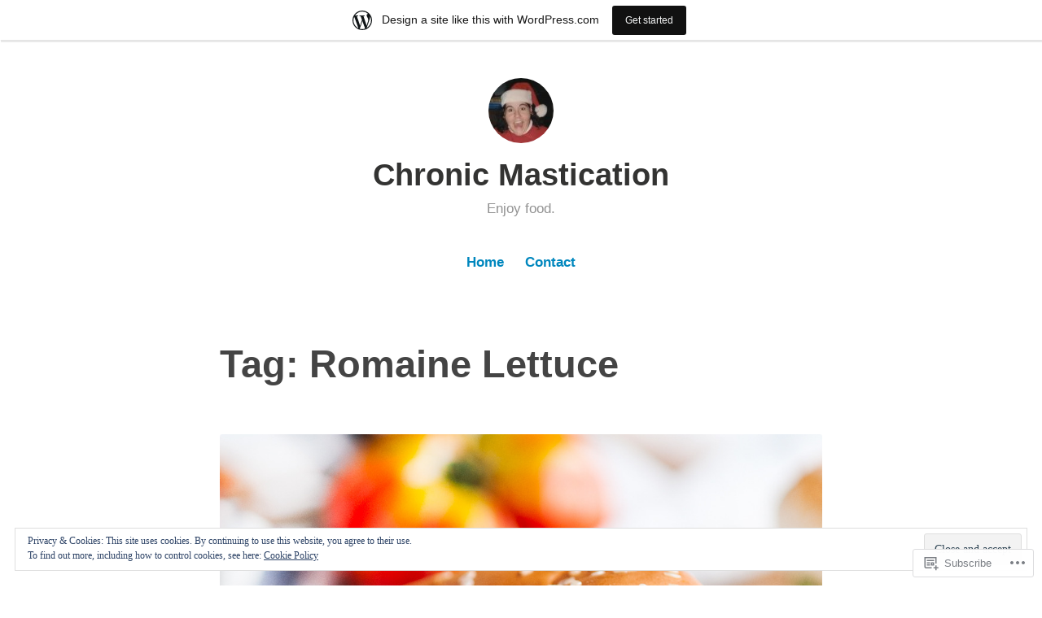

--- FILE ---
content_type: text/html; charset=UTF-8
request_url: https://chronicmastication.home.blog/tag/romaine-lettuce/
body_size: 25101
content:
<!DOCTYPE html>
<html lang="en">
<head>
<meta charset="UTF-8">
<meta name="viewport" content="width=device-width, initial-scale=1">
<link rel="profile" href="http://gmpg.org/xfn/11">

<title>Romaine Lettuce &#8211; Chronic Mastication</title>
<meta name='robots' content='max-image-preview:large' />

<!-- Async WordPress.com Remote Login -->
<script id="wpcom_remote_login_js">
var wpcom_remote_login_extra_auth = '';
function wpcom_remote_login_remove_dom_node_id( element_id ) {
	var dom_node = document.getElementById( element_id );
	if ( dom_node ) { dom_node.parentNode.removeChild( dom_node ); }
}
function wpcom_remote_login_remove_dom_node_classes( class_name ) {
	var dom_nodes = document.querySelectorAll( '.' + class_name );
	for ( var i = 0; i < dom_nodes.length; i++ ) {
		dom_nodes[ i ].parentNode.removeChild( dom_nodes[ i ] );
	}
}
function wpcom_remote_login_final_cleanup() {
	wpcom_remote_login_remove_dom_node_classes( "wpcom_remote_login_msg" );
	wpcom_remote_login_remove_dom_node_id( "wpcom_remote_login_key" );
	wpcom_remote_login_remove_dom_node_id( "wpcom_remote_login_validate" );
	wpcom_remote_login_remove_dom_node_id( "wpcom_remote_login_js" );
	wpcom_remote_login_remove_dom_node_id( "wpcom_request_access_iframe" );
	wpcom_remote_login_remove_dom_node_id( "wpcom_request_access_styles" );
}

// Watch for messages back from the remote login
window.addEventListener( "message", function( e ) {
	if ( e.origin === "https://r-login.wordpress.com" ) {
		var data = {};
		try {
			data = JSON.parse( e.data );
		} catch( e ) {
			wpcom_remote_login_final_cleanup();
			return;
		}

		if ( data.msg === 'LOGIN' ) {
			// Clean up the login check iframe
			wpcom_remote_login_remove_dom_node_id( "wpcom_remote_login_key" );

			var id_regex = new RegExp( /^[0-9]+$/ );
			var token_regex = new RegExp( /^.*|.*|.*$/ );
			if (
				token_regex.test( data.token )
				&& id_regex.test( data.wpcomid )
			) {
				// We have everything we need to ask for a login
				var script = document.createElement( "script" );
				script.setAttribute( "id", "wpcom_remote_login_validate" );
				script.src = '/remote-login.php?wpcom_remote_login=validate'
					+ '&wpcomid=' + data.wpcomid
					+ '&token=' + encodeURIComponent( data.token )
					+ '&host=' + window.location.protocol
					+ '//' + window.location.hostname
					+ '&postid=58694'
					+ '&is_singular=';
				document.body.appendChild( script );
			}

			return;
		}

		// Safari ITP, not logged in, so redirect
		if ( data.msg === 'LOGIN-REDIRECT' ) {
			window.location = 'https://wordpress.com/log-in?redirect_to=' + window.location.href;
			return;
		}

		// Safari ITP, storage access failed, remove the request
		if ( data.msg === 'LOGIN-REMOVE' ) {
			var css_zap = 'html { -webkit-transition: margin-top 1s; transition: margin-top 1s; } /* 9001 */ html { margin-top: 0 !important; } * html body { margin-top: 0 !important; } @media screen and ( max-width: 782px ) { html { margin-top: 0 !important; } * html body { margin-top: 0 !important; } }';
			var style_zap = document.createElement( 'style' );
			style_zap.type = 'text/css';
			style_zap.appendChild( document.createTextNode( css_zap ) );
			document.body.appendChild( style_zap );

			var e = document.getElementById( 'wpcom_request_access_iframe' );
			e.parentNode.removeChild( e );

			document.cookie = 'wordpress_com_login_access=denied; path=/; max-age=31536000';

			return;
		}

		// Safari ITP
		if ( data.msg === 'REQUEST_ACCESS' ) {
			console.log( 'request access: safari' );

			// Check ITP iframe enable/disable knob
			if ( wpcom_remote_login_extra_auth !== 'safari_itp_iframe' ) {
				return;
			}

			// If we are in a "private window" there is no ITP.
			var private_window = false;
			try {
				var opendb = window.openDatabase( null, null, null, null );
			} catch( e ) {
				private_window = true;
			}

			if ( private_window ) {
				console.log( 'private window' );
				return;
			}

			var iframe = document.createElement( 'iframe' );
			iframe.id = 'wpcom_request_access_iframe';
			iframe.setAttribute( 'scrolling', 'no' );
			iframe.setAttribute( 'sandbox', 'allow-storage-access-by-user-activation allow-scripts allow-same-origin allow-top-navigation-by-user-activation' );
			iframe.src = 'https://r-login.wordpress.com/remote-login.php?wpcom_remote_login=request_access&origin=' + encodeURIComponent( data.origin ) + '&wpcomid=' + encodeURIComponent( data.wpcomid );

			var css = 'html { -webkit-transition: margin-top 1s; transition: margin-top 1s; } /* 9001 */ html { margin-top: 46px !important; } * html body { margin-top: 46px !important; } @media screen and ( max-width: 660px ) { html { margin-top: 71px !important; } * html body { margin-top: 71px !important; } #wpcom_request_access_iframe { display: block; height: 71px !important; } } #wpcom_request_access_iframe { border: 0px; height: 46px; position: fixed; top: 0; left: 0; width: 100%; min-width: 100%; z-index: 99999; background: #23282d; } ';

			var style = document.createElement( 'style' );
			style.type = 'text/css';
			style.id = 'wpcom_request_access_styles';
			style.appendChild( document.createTextNode( css ) );
			document.body.appendChild( style );

			document.body.appendChild( iframe );
		}

		if ( data.msg === 'DONE' ) {
			wpcom_remote_login_final_cleanup();
		}
	}
}, false );

// Inject the remote login iframe after the page has had a chance to load
// more critical resources
window.addEventListener( "DOMContentLoaded", function( e ) {
	var iframe = document.createElement( "iframe" );
	iframe.style.display = "none";
	iframe.setAttribute( "scrolling", "no" );
	iframe.setAttribute( "id", "wpcom_remote_login_key" );
	iframe.src = "https://r-login.wordpress.com/remote-login.php"
		+ "?wpcom_remote_login=key"
		+ "&origin=aHR0cHM6Ly9jaHJvbmljbWFzdGljYXRpb24uaG9tZS5ibG9n"
		+ "&wpcomid=156405799"
		+ "&time=" + Math.floor( Date.now() / 1000 );
	document.body.appendChild( iframe );
}, false );
</script>
<link rel='dns-prefetch' href='//s0.wp.com' />
<link rel="alternate" type="application/rss+xml" title="Chronic Mastication &raquo; Feed" href="https://chronicmastication.home.blog/feed/" />
<link rel="alternate" type="application/rss+xml" title="Chronic Mastication &raquo; Comments Feed" href="https://chronicmastication.home.blog/comments/feed/" />
<link rel="alternate" type="application/rss+xml" title="Chronic Mastication &raquo; Romaine Lettuce Tag Feed" href="https://chronicmastication.home.blog/tag/romaine-lettuce/feed/" />
	<script type="text/javascript">
		/* <![CDATA[ */
		function addLoadEvent(func) {
			var oldonload = window.onload;
			if (typeof window.onload != 'function') {
				window.onload = func;
			} else {
				window.onload = function () {
					oldonload();
					func();
				}
			}
		}
		/* ]]> */
	</script>
	<link crossorigin='anonymous' rel='stylesheet' id='all-css-0-1' href='/_static/??-eJxlje8KwjAMxF/IGodS8YP4LF0XS9b0D0vK2Nu7gcrEL4HL3f0O5mp8yYpZITVTuQXKAjMNAVUA2+qWSGjYzaCYKjtFAdGF8ehFDrAD9FzCF5HcFFEpB9O7Cdbo7+evvFsfUavz8a0hlbKdofG6TPlJmRSN+Kkwf/Sy8R7p3l1tZy+nmz2PL8nCUdI=&cssminify=yes' type='text/css' media='all' />
<style id='wp-emoji-styles-inline-css'>

	img.wp-smiley, img.emoji {
		display: inline !important;
		border: none !important;
		box-shadow: none !important;
		height: 1em !important;
		width: 1em !important;
		margin: 0 0.07em !important;
		vertical-align: -0.1em !important;
		background: none !important;
		padding: 0 !important;
	}
/*# sourceURL=wp-emoji-styles-inline-css */
</style>
<link crossorigin='anonymous' rel='stylesheet' id='all-css-2-1' href='/wp-content/plugins/gutenberg-core/v22.2.0/build/styles/block-library/style.css?m=1764855221i&cssminify=yes' type='text/css' media='all' />
<style id='wp-block-library-inline-css'>
.has-text-align-justify {
	text-align:justify;
}
.has-text-align-justify{text-align:justify;}

/*# sourceURL=wp-block-library-inline-css */
</style><style id='global-styles-inline-css'>
:root{--wp--preset--aspect-ratio--square: 1;--wp--preset--aspect-ratio--4-3: 4/3;--wp--preset--aspect-ratio--3-4: 3/4;--wp--preset--aspect-ratio--3-2: 3/2;--wp--preset--aspect-ratio--2-3: 2/3;--wp--preset--aspect-ratio--16-9: 16/9;--wp--preset--aspect-ratio--9-16: 9/16;--wp--preset--color--black: #000000;--wp--preset--color--cyan-bluish-gray: #abb8c3;--wp--preset--color--white: #fff;--wp--preset--color--pale-pink: #f78da7;--wp--preset--color--vivid-red: #cf2e2e;--wp--preset--color--luminous-vivid-orange: #ff6900;--wp--preset--color--luminous-vivid-amber: #fcb900;--wp--preset--color--light-green-cyan: #7bdcb5;--wp--preset--color--vivid-green-cyan: #00d084;--wp--preset--color--pale-cyan-blue: #8ed1fc;--wp--preset--color--vivid-cyan-blue: #0693e3;--wp--preset--color--vivid-purple: #9b51e0;--wp--preset--color--medium-blue: #0087be;--wp--preset--color--bright-blue: #00aadc;--wp--preset--color--dark-gray: #4d4d4b;--wp--preset--color--light-gray: #b3b3b1;--wp--preset--gradient--vivid-cyan-blue-to-vivid-purple: linear-gradient(135deg,rgb(6,147,227) 0%,rgb(155,81,224) 100%);--wp--preset--gradient--light-green-cyan-to-vivid-green-cyan: linear-gradient(135deg,rgb(122,220,180) 0%,rgb(0,208,130) 100%);--wp--preset--gradient--luminous-vivid-amber-to-luminous-vivid-orange: linear-gradient(135deg,rgb(252,185,0) 0%,rgb(255,105,0) 100%);--wp--preset--gradient--luminous-vivid-orange-to-vivid-red: linear-gradient(135deg,rgb(255,105,0) 0%,rgb(207,46,46) 100%);--wp--preset--gradient--very-light-gray-to-cyan-bluish-gray: linear-gradient(135deg,rgb(238,238,238) 0%,rgb(169,184,195) 100%);--wp--preset--gradient--cool-to-warm-spectrum: linear-gradient(135deg,rgb(74,234,220) 0%,rgb(151,120,209) 20%,rgb(207,42,186) 40%,rgb(238,44,130) 60%,rgb(251,105,98) 80%,rgb(254,248,76) 100%);--wp--preset--gradient--blush-light-purple: linear-gradient(135deg,rgb(255,206,236) 0%,rgb(152,150,240) 100%);--wp--preset--gradient--blush-bordeaux: linear-gradient(135deg,rgb(254,205,165) 0%,rgb(254,45,45) 50%,rgb(107,0,62) 100%);--wp--preset--gradient--luminous-dusk: linear-gradient(135deg,rgb(255,203,112) 0%,rgb(199,81,192) 50%,rgb(65,88,208) 100%);--wp--preset--gradient--pale-ocean: linear-gradient(135deg,rgb(255,245,203) 0%,rgb(182,227,212) 50%,rgb(51,167,181) 100%);--wp--preset--gradient--electric-grass: linear-gradient(135deg,rgb(202,248,128) 0%,rgb(113,206,126) 100%);--wp--preset--gradient--midnight: linear-gradient(135deg,rgb(2,3,129) 0%,rgb(40,116,252) 100%);--wp--preset--font-size--small: 13px;--wp--preset--font-size--medium: 20px;--wp--preset--font-size--large: 36px;--wp--preset--font-size--x-large: 42px;--wp--preset--font-family--albert-sans: 'Albert Sans', sans-serif;--wp--preset--font-family--alegreya: Alegreya, serif;--wp--preset--font-family--arvo: Arvo, serif;--wp--preset--font-family--bodoni-moda: 'Bodoni Moda', serif;--wp--preset--font-family--bricolage-grotesque: 'Bricolage Grotesque', sans-serif;--wp--preset--font-family--cabin: Cabin, sans-serif;--wp--preset--font-family--chivo: Chivo, sans-serif;--wp--preset--font-family--commissioner: Commissioner, sans-serif;--wp--preset--font-family--cormorant: Cormorant, serif;--wp--preset--font-family--courier-prime: 'Courier Prime', monospace;--wp--preset--font-family--crimson-pro: 'Crimson Pro', serif;--wp--preset--font-family--dm-mono: 'DM Mono', monospace;--wp--preset--font-family--dm-sans: 'DM Sans', sans-serif;--wp--preset--font-family--dm-serif-display: 'DM Serif Display', serif;--wp--preset--font-family--domine: Domine, serif;--wp--preset--font-family--eb-garamond: 'EB Garamond', serif;--wp--preset--font-family--epilogue: Epilogue, sans-serif;--wp--preset--font-family--fahkwang: Fahkwang, sans-serif;--wp--preset--font-family--figtree: Figtree, sans-serif;--wp--preset--font-family--fira-sans: 'Fira Sans', sans-serif;--wp--preset--font-family--fjalla-one: 'Fjalla One', sans-serif;--wp--preset--font-family--fraunces: Fraunces, serif;--wp--preset--font-family--gabarito: Gabarito, system-ui;--wp--preset--font-family--ibm-plex-mono: 'IBM Plex Mono', monospace;--wp--preset--font-family--ibm-plex-sans: 'IBM Plex Sans', sans-serif;--wp--preset--font-family--ibarra-real-nova: 'Ibarra Real Nova', serif;--wp--preset--font-family--instrument-serif: 'Instrument Serif', serif;--wp--preset--font-family--inter: Inter, sans-serif;--wp--preset--font-family--josefin-sans: 'Josefin Sans', sans-serif;--wp--preset--font-family--jost: Jost, sans-serif;--wp--preset--font-family--libre-baskerville: 'Libre Baskerville', serif;--wp--preset--font-family--libre-franklin: 'Libre Franklin', sans-serif;--wp--preset--font-family--literata: Literata, serif;--wp--preset--font-family--lora: Lora, serif;--wp--preset--font-family--merriweather: Merriweather, serif;--wp--preset--font-family--montserrat: Montserrat, sans-serif;--wp--preset--font-family--newsreader: Newsreader, serif;--wp--preset--font-family--noto-sans-mono: 'Noto Sans Mono', sans-serif;--wp--preset--font-family--nunito: Nunito, sans-serif;--wp--preset--font-family--open-sans: 'Open Sans', sans-serif;--wp--preset--font-family--overpass: Overpass, sans-serif;--wp--preset--font-family--pt-serif: 'PT Serif', serif;--wp--preset--font-family--petrona: Petrona, serif;--wp--preset--font-family--piazzolla: Piazzolla, serif;--wp--preset--font-family--playfair-display: 'Playfair Display', serif;--wp--preset--font-family--plus-jakarta-sans: 'Plus Jakarta Sans', sans-serif;--wp--preset--font-family--poppins: Poppins, sans-serif;--wp--preset--font-family--raleway: Raleway, sans-serif;--wp--preset--font-family--roboto: Roboto, sans-serif;--wp--preset--font-family--roboto-slab: 'Roboto Slab', serif;--wp--preset--font-family--rubik: Rubik, sans-serif;--wp--preset--font-family--rufina: Rufina, serif;--wp--preset--font-family--sora: Sora, sans-serif;--wp--preset--font-family--source-sans-3: 'Source Sans 3', sans-serif;--wp--preset--font-family--source-serif-4: 'Source Serif 4', serif;--wp--preset--font-family--space-mono: 'Space Mono', monospace;--wp--preset--font-family--syne: Syne, sans-serif;--wp--preset--font-family--texturina: Texturina, serif;--wp--preset--font-family--urbanist: Urbanist, sans-serif;--wp--preset--font-family--work-sans: 'Work Sans', sans-serif;--wp--preset--spacing--20: 0.44rem;--wp--preset--spacing--30: 0.67rem;--wp--preset--spacing--40: 1rem;--wp--preset--spacing--50: 1.5rem;--wp--preset--spacing--60: 2.25rem;--wp--preset--spacing--70: 3.38rem;--wp--preset--spacing--80: 5.06rem;--wp--preset--shadow--natural: 6px 6px 9px rgba(0, 0, 0, 0.2);--wp--preset--shadow--deep: 12px 12px 50px rgba(0, 0, 0, 0.4);--wp--preset--shadow--sharp: 6px 6px 0px rgba(0, 0, 0, 0.2);--wp--preset--shadow--outlined: 6px 6px 0px -3px rgb(255, 255, 255), 6px 6px rgb(0, 0, 0);--wp--preset--shadow--crisp: 6px 6px 0px rgb(0, 0, 0);}:where(.is-layout-flex){gap: 0.5em;}:where(.is-layout-grid){gap: 0.5em;}body .is-layout-flex{display: flex;}.is-layout-flex{flex-wrap: wrap;align-items: center;}.is-layout-flex > :is(*, div){margin: 0;}body .is-layout-grid{display: grid;}.is-layout-grid > :is(*, div){margin: 0;}:where(.wp-block-columns.is-layout-flex){gap: 2em;}:where(.wp-block-columns.is-layout-grid){gap: 2em;}:where(.wp-block-post-template.is-layout-flex){gap: 1.25em;}:where(.wp-block-post-template.is-layout-grid){gap: 1.25em;}.has-black-color{color: var(--wp--preset--color--black) !important;}.has-cyan-bluish-gray-color{color: var(--wp--preset--color--cyan-bluish-gray) !important;}.has-white-color{color: var(--wp--preset--color--white) !important;}.has-pale-pink-color{color: var(--wp--preset--color--pale-pink) !important;}.has-vivid-red-color{color: var(--wp--preset--color--vivid-red) !important;}.has-luminous-vivid-orange-color{color: var(--wp--preset--color--luminous-vivid-orange) !important;}.has-luminous-vivid-amber-color{color: var(--wp--preset--color--luminous-vivid-amber) !important;}.has-light-green-cyan-color{color: var(--wp--preset--color--light-green-cyan) !important;}.has-vivid-green-cyan-color{color: var(--wp--preset--color--vivid-green-cyan) !important;}.has-pale-cyan-blue-color{color: var(--wp--preset--color--pale-cyan-blue) !important;}.has-vivid-cyan-blue-color{color: var(--wp--preset--color--vivid-cyan-blue) !important;}.has-vivid-purple-color{color: var(--wp--preset--color--vivid-purple) !important;}.has-black-background-color{background-color: var(--wp--preset--color--black) !important;}.has-cyan-bluish-gray-background-color{background-color: var(--wp--preset--color--cyan-bluish-gray) !important;}.has-white-background-color{background-color: var(--wp--preset--color--white) !important;}.has-pale-pink-background-color{background-color: var(--wp--preset--color--pale-pink) !important;}.has-vivid-red-background-color{background-color: var(--wp--preset--color--vivid-red) !important;}.has-luminous-vivid-orange-background-color{background-color: var(--wp--preset--color--luminous-vivid-orange) !important;}.has-luminous-vivid-amber-background-color{background-color: var(--wp--preset--color--luminous-vivid-amber) !important;}.has-light-green-cyan-background-color{background-color: var(--wp--preset--color--light-green-cyan) !important;}.has-vivid-green-cyan-background-color{background-color: var(--wp--preset--color--vivid-green-cyan) !important;}.has-pale-cyan-blue-background-color{background-color: var(--wp--preset--color--pale-cyan-blue) !important;}.has-vivid-cyan-blue-background-color{background-color: var(--wp--preset--color--vivid-cyan-blue) !important;}.has-vivid-purple-background-color{background-color: var(--wp--preset--color--vivid-purple) !important;}.has-black-border-color{border-color: var(--wp--preset--color--black) !important;}.has-cyan-bluish-gray-border-color{border-color: var(--wp--preset--color--cyan-bluish-gray) !important;}.has-white-border-color{border-color: var(--wp--preset--color--white) !important;}.has-pale-pink-border-color{border-color: var(--wp--preset--color--pale-pink) !important;}.has-vivid-red-border-color{border-color: var(--wp--preset--color--vivid-red) !important;}.has-luminous-vivid-orange-border-color{border-color: var(--wp--preset--color--luminous-vivid-orange) !important;}.has-luminous-vivid-amber-border-color{border-color: var(--wp--preset--color--luminous-vivid-amber) !important;}.has-light-green-cyan-border-color{border-color: var(--wp--preset--color--light-green-cyan) !important;}.has-vivid-green-cyan-border-color{border-color: var(--wp--preset--color--vivid-green-cyan) !important;}.has-pale-cyan-blue-border-color{border-color: var(--wp--preset--color--pale-cyan-blue) !important;}.has-vivid-cyan-blue-border-color{border-color: var(--wp--preset--color--vivid-cyan-blue) !important;}.has-vivid-purple-border-color{border-color: var(--wp--preset--color--vivid-purple) !important;}.has-vivid-cyan-blue-to-vivid-purple-gradient-background{background: var(--wp--preset--gradient--vivid-cyan-blue-to-vivid-purple) !important;}.has-light-green-cyan-to-vivid-green-cyan-gradient-background{background: var(--wp--preset--gradient--light-green-cyan-to-vivid-green-cyan) !important;}.has-luminous-vivid-amber-to-luminous-vivid-orange-gradient-background{background: var(--wp--preset--gradient--luminous-vivid-amber-to-luminous-vivid-orange) !important;}.has-luminous-vivid-orange-to-vivid-red-gradient-background{background: var(--wp--preset--gradient--luminous-vivid-orange-to-vivid-red) !important;}.has-very-light-gray-to-cyan-bluish-gray-gradient-background{background: var(--wp--preset--gradient--very-light-gray-to-cyan-bluish-gray) !important;}.has-cool-to-warm-spectrum-gradient-background{background: var(--wp--preset--gradient--cool-to-warm-spectrum) !important;}.has-blush-light-purple-gradient-background{background: var(--wp--preset--gradient--blush-light-purple) !important;}.has-blush-bordeaux-gradient-background{background: var(--wp--preset--gradient--blush-bordeaux) !important;}.has-luminous-dusk-gradient-background{background: var(--wp--preset--gradient--luminous-dusk) !important;}.has-pale-ocean-gradient-background{background: var(--wp--preset--gradient--pale-ocean) !important;}.has-electric-grass-gradient-background{background: var(--wp--preset--gradient--electric-grass) !important;}.has-midnight-gradient-background{background: var(--wp--preset--gradient--midnight) !important;}.has-small-font-size{font-size: var(--wp--preset--font-size--small) !important;}.has-medium-font-size{font-size: var(--wp--preset--font-size--medium) !important;}.has-large-font-size{font-size: var(--wp--preset--font-size--large) !important;}.has-x-large-font-size{font-size: var(--wp--preset--font-size--x-large) !important;}.has-albert-sans-font-family{font-family: var(--wp--preset--font-family--albert-sans) !important;}.has-alegreya-font-family{font-family: var(--wp--preset--font-family--alegreya) !important;}.has-arvo-font-family{font-family: var(--wp--preset--font-family--arvo) !important;}.has-bodoni-moda-font-family{font-family: var(--wp--preset--font-family--bodoni-moda) !important;}.has-bricolage-grotesque-font-family{font-family: var(--wp--preset--font-family--bricolage-grotesque) !important;}.has-cabin-font-family{font-family: var(--wp--preset--font-family--cabin) !important;}.has-chivo-font-family{font-family: var(--wp--preset--font-family--chivo) !important;}.has-commissioner-font-family{font-family: var(--wp--preset--font-family--commissioner) !important;}.has-cormorant-font-family{font-family: var(--wp--preset--font-family--cormorant) !important;}.has-courier-prime-font-family{font-family: var(--wp--preset--font-family--courier-prime) !important;}.has-crimson-pro-font-family{font-family: var(--wp--preset--font-family--crimson-pro) !important;}.has-dm-mono-font-family{font-family: var(--wp--preset--font-family--dm-mono) !important;}.has-dm-sans-font-family{font-family: var(--wp--preset--font-family--dm-sans) !important;}.has-dm-serif-display-font-family{font-family: var(--wp--preset--font-family--dm-serif-display) !important;}.has-domine-font-family{font-family: var(--wp--preset--font-family--domine) !important;}.has-eb-garamond-font-family{font-family: var(--wp--preset--font-family--eb-garamond) !important;}.has-epilogue-font-family{font-family: var(--wp--preset--font-family--epilogue) !important;}.has-fahkwang-font-family{font-family: var(--wp--preset--font-family--fahkwang) !important;}.has-figtree-font-family{font-family: var(--wp--preset--font-family--figtree) !important;}.has-fira-sans-font-family{font-family: var(--wp--preset--font-family--fira-sans) !important;}.has-fjalla-one-font-family{font-family: var(--wp--preset--font-family--fjalla-one) !important;}.has-fraunces-font-family{font-family: var(--wp--preset--font-family--fraunces) !important;}.has-gabarito-font-family{font-family: var(--wp--preset--font-family--gabarito) !important;}.has-ibm-plex-mono-font-family{font-family: var(--wp--preset--font-family--ibm-plex-mono) !important;}.has-ibm-plex-sans-font-family{font-family: var(--wp--preset--font-family--ibm-plex-sans) !important;}.has-ibarra-real-nova-font-family{font-family: var(--wp--preset--font-family--ibarra-real-nova) !important;}.has-instrument-serif-font-family{font-family: var(--wp--preset--font-family--instrument-serif) !important;}.has-inter-font-family{font-family: var(--wp--preset--font-family--inter) !important;}.has-josefin-sans-font-family{font-family: var(--wp--preset--font-family--josefin-sans) !important;}.has-jost-font-family{font-family: var(--wp--preset--font-family--jost) !important;}.has-libre-baskerville-font-family{font-family: var(--wp--preset--font-family--libre-baskerville) !important;}.has-libre-franklin-font-family{font-family: var(--wp--preset--font-family--libre-franklin) !important;}.has-literata-font-family{font-family: var(--wp--preset--font-family--literata) !important;}.has-lora-font-family{font-family: var(--wp--preset--font-family--lora) !important;}.has-merriweather-font-family{font-family: var(--wp--preset--font-family--merriweather) !important;}.has-montserrat-font-family{font-family: var(--wp--preset--font-family--montserrat) !important;}.has-newsreader-font-family{font-family: var(--wp--preset--font-family--newsreader) !important;}.has-noto-sans-mono-font-family{font-family: var(--wp--preset--font-family--noto-sans-mono) !important;}.has-nunito-font-family{font-family: var(--wp--preset--font-family--nunito) !important;}.has-open-sans-font-family{font-family: var(--wp--preset--font-family--open-sans) !important;}.has-overpass-font-family{font-family: var(--wp--preset--font-family--overpass) !important;}.has-pt-serif-font-family{font-family: var(--wp--preset--font-family--pt-serif) !important;}.has-petrona-font-family{font-family: var(--wp--preset--font-family--petrona) !important;}.has-piazzolla-font-family{font-family: var(--wp--preset--font-family--piazzolla) !important;}.has-playfair-display-font-family{font-family: var(--wp--preset--font-family--playfair-display) !important;}.has-plus-jakarta-sans-font-family{font-family: var(--wp--preset--font-family--plus-jakarta-sans) !important;}.has-poppins-font-family{font-family: var(--wp--preset--font-family--poppins) !important;}.has-raleway-font-family{font-family: var(--wp--preset--font-family--raleway) !important;}.has-roboto-font-family{font-family: var(--wp--preset--font-family--roboto) !important;}.has-roboto-slab-font-family{font-family: var(--wp--preset--font-family--roboto-slab) !important;}.has-rubik-font-family{font-family: var(--wp--preset--font-family--rubik) !important;}.has-rufina-font-family{font-family: var(--wp--preset--font-family--rufina) !important;}.has-sora-font-family{font-family: var(--wp--preset--font-family--sora) !important;}.has-source-sans-3-font-family{font-family: var(--wp--preset--font-family--source-sans-3) !important;}.has-source-serif-4-font-family{font-family: var(--wp--preset--font-family--source-serif-4) !important;}.has-space-mono-font-family{font-family: var(--wp--preset--font-family--space-mono) !important;}.has-syne-font-family{font-family: var(--wp--preset--font-family--syne) !important;}.has-texturina-font-family{font-family: var(--wp--preset--font-family--texturina) !important;}.has-urbanist-font-family{font-family: var(--wp--preset--font-family--urbanist) !important;}.has-work-sans-font-family{font-family: var(--wp--preset--font-family--work-sans) !important;}
/*# sourceURL=global-styles-inline-css */
</style>

<style id='classic-theme-styles-inline-css'>
/*! This file is auto-generated */
.wp-block-button__link{color:#fff;background-color:#32373c;border-radius:9999px;box-shadow:none;text-decoration:none;padding:calc(.667em + 2px) calc(1.333em + 2px);font-size:1.125em}.wp-block-file__button{background:#32373c;color:#fff;text-decoration:none}
/*# sourceURL=/wp-includes/css/classic-themes.min.css */
</style>
<link crossorigin='anonymous' rel='stylesheet' id='all-css-4-1' href='/_static/??-eJydkN1uwjAMhV9ortWuE9xMPApKUy8Y8qc4Be3t55ZpIIEqtBvLJ/LnEx+8ZLApVooVs58cR0GbBp/sSbBr2m3TgnDInqDQuelxZKl/EyD121NjRd7wblGY4LarkL6HbOo8EWhkQ56Cjq1hl6wMDEMuJAJaA08B6kFBWeOOVLOxp1+NIaWIe44WHUUqrIQ8bx+WXr0wTwNyHCmTllhBtWc5UIEOnx//AqgIXgP8Dz2fs1jDktJaHIXUxmnrFs+bXIMcJdDPmcoa3r2AL2+4zOgufLabj/du22/a/vgDKHzY5g==&cssminify=yes' type='text/css' media='all' />
<link crossorigin='anonymous' rel='stylesheet' id='print-css-5-1' href='/wp-content/mu-plugins/global-print/global-print.css?m=1465851035i&cssminify=yes' type='text/css' media='print' />
<style id='jetpack-global-styles-frontend-style-inline-css'>
:root { --font-headings: unset; --font-base: unset; --font-headings-default: -apple-system,BlinkMacSystemFont,"Segoe UI",Roboto,Oxygen-Sans,Ubuntu,Cantarell,"Helvetica Neue",sans-serif; --font-base-default: -apple-system,BlinkMacSystemFont,"Segoe UI",Roboto,Oxygen-Sans,Ubuntu,Cantarell,"Helvetica Neue",sans-serif;}
/*# sourceURL=jetpack-global-styles-frontend-style-inline-css */
</style>
<link crossorigin='anonymous' rel='stylesheet' id='all-css-8-1' href='/wp-content/themes/h4/global.css?m=1420737423i&cssminify=yes' type='text/css' media='all' />
<script type="text/javascript" id="wpcom-actionbar-placeholder-js-extra">
/* <![CDATA[ */
var actionbardata = {"siteID":"156405799","postID":"0","siteURL":"https://chronicmastication.home.blog","xhrURL":"https://chronicmastication.home.blog/wp-admin/admin-ajax.php","nonce":"7ed99205b0","isLoggedIn":"","statusMessage":"","subsEmailDefault":"instantly","proxyScriptUrl":"https://s0.wp.com/wp-content/js/wpcom-proxy-request.js?m=1513050504i&amp;ver=20211021","i18n":{"followedText":"New posts from this site will now appear in your \u003Ca href=\"https://wordpress.com/reader\"\u003EReader\u003C/a\u003E","foldBar":"Collapse this bar","unfoldBar":"Expand this bar","shortLinkCopied":"Shortlink copied to clipboard."}};
//# sourceURL=wpcom-actionbar-placeholder-js-extra
/* ]]> */
</script>
<script type="text/javascript" id="jetpack-mu-wpcom-settings-js-before">
/* <![CDATA[ */
var JETPACK_MU_WPCOM_SETTINGS = {"assetsUrl":"https://s0.wp.com/wp-content/mu-plugins/jetpack-mu-wpcom-plugin/moon/jetpack_vendor/automattic/jetpack-mu-wpcom/src/build/"};
//# sourceURL=jetpack-mu-wpcom-settings-js-before
/* ]]> */
</script>
<script crossorigin='anonymous' type='text/javascript'  src='/_static/??/wp-content/js/rlt-proxy.js,/wp-content/blog-plugins/wordads-classes/js/cmp/v2/cmp-non-gdpr.js?m=1720530689j'></script>
<script type="text/javascript" id="rlt-proxy-js-after">
/* <![CDATA[ */
	rltInitialize( {"token":null,"iframeOrigins":["https:\/\/widgets.wp.com"]} );
//# sourceURL=rlt-proxy-js-after
/* ]]> */
</script>
<link rel="EditURI" type="application/rsd+xml" title="RSD" href="https://chronicmasticationhome.wordpress.com/xmlrpc.php?rsd" />
<meta name="generator" content="WordPress.com" />

<!-- Jetpack Open Graph Tags -->
<meta property="og:type" content="website" />
<meta property="og:title" content="Romaine Lettuce &#8211; Chronic Mastication" />
<meta property="og:url" content="https://chronicmastication.home.blog/tag/romaine-lettuce/" />
<meta property="og:site_name" content="Chronic Mastication" />
<meta property="og:image" content="https://chronicmastication.home.blog/wp-content/uploads/2019/01/cropped-tumblr_static_cute-food-hamburger-photography-yeah-favim.com-438758.jpg?w=200" />
<meta property="og:image:width" content="200" />
<meta property="og:image:height" content="200" />
<meta property="og:image:alt" content="" />
<meta property="og:locale" content="en_US" />

<!-- End Jetpack Open Graph Tags -->
<link rel="search" type="application/opensearchdescription+xml" href="https://chronicmastication.home.blog/osd.xml" title="Chronic Mastication" />
<link rel="search" type="application/opensearchdescription+xml" href="https://s1.wp.com/opensearch.xml" title="WordPress.com" />
<meta name="description" content="Posts about Romaine Lettuce written by moviechristmas" />
		<script type="text/javascript">

			window.doNotSellCallback = function() {

				var linkElements = [
					'a[href="https://wordpress.com/?ref=footer_blog"]',
					'a[href="https://wordpress.com/?ref=footer_website"]',
					'a[href="https://wordpress.com/?ref=vertical_footer"]',
					'a[href^="https://wordpress.com/?ref=footer_segment_"]',
				].join(',');

				var dnsLink = document.createElement( 'a' );
				dnsLink.href = 'https://wordpress.com/advertising-program-optout/';
				dnsLink.classList.add( 'do-not-sell-link' );
				dnsLink.rel = 'nofollow';
				dnsLink.style.marginLeft = '0.5em';
				dnsLink.textContent = 'Do Not Sell or Share My Personal Information';

				var creditLinks = document.querySelectorAll( linkElements );

				if ( 0 === creditLinks.length ) {
					return false;
				}

				Array.prototype.forEach.call( creditLinks, function( el ) {
					el.insertAdjacentElement( 'afterend', dnsLink );
				});

				return true;
			};

		</script>
		<link rel="icon" href="https://chronicmastication.home.blog/wp-content/uploads/2019/01/cropped-tumblr_static_cute-food-hamburger-photography-yeah-favim.com-438758.jpg?w=32" sizes="32x32" />
<link rel="icon" href="https://chronicmastication.home.blog/wp-content/uploads/2019/01/cropped-tumblr_static_cute-food-hamburger-photography-yeah-favim.com-438758.jpg?w=192" sizes="192x192" />
<link rel="apple-touch-icon" href="https://chronicmastication.home.blog/wp-content/uploads/2019/01/cropped-tumblr_static_cute-food-hamburger-photography-yeah-favim.com-438758.jpg?w=180" />
<meta name="msapplication-TileImage" content="https://chronicmastication.home.blog/wp-content/uploads/2019/01/cropped-tumblr_static_cute-food-hamburger-photography-yeah-favim.com-438758.jpg?w=270" />
<script type="text/javascript">
	window.google_analytics_uacct = "UA-52447-2";
</script>

<script type="text/javascript">
	var _gaq = _gaq || [];
	_gaq.push(['_setAccount', 'UA-52447-2']);
	_gaq.push(['_gat._anonymizeIp']);
	_gaq.push(['_setDomainName', 'none']);
	_gaq.push(['_setAllowLinker', true]);
	_gaq.push(['_initData']);
	_gaq.push(['_trackPageview']);

	(function() {
		var ga = document.createElement('script'); ga.type = 'text/javascript'; ga.async = true;
		ga.src = ('https:' == document.location.protocol ? 'https://ssl' : 'http://www') + '.google-analytics.com/ga.js';
		(document.getElementsByTagName('head')[0] || document.getElementsByTagName('body')[0]).appendChild(ga);
	})();
</script>
<link crossorigin='anonymous' rel='stylesheet' id='all-css-0-3' href='/_static/??-eJydjdEKwjAMRX/IGqaT+SJ+inRZGN3SpDQtw78Xwe1Rxh7P4XIuLMmhSiEpEKtLXMcgBhOV5HH+MURVgVcQhJ4VZwNbQqJ8RrMT7C9EHSqTAfqs1Yi30SqOBktgGtzomSm//9H34BkfTXe7Xu5t17TTB3k+YIU=&cssminify=yes' type='text/css' media='all' />
</head>

<body class="archive tag tag-romaine-lettuce tag-1617640 wp-embed-responsive wp-theme-pubindependent-publisher-2 customizer-styles-applied jetpack-reblog-enabled has-marketing-bar has-marketing-bar-theme-independent-publisher-2">

<div id="page" class="hfeed site">
	<a class="skip-link screen-reader-text" href="#content">Skip to content</a>

	<div id="hero-header" class="site-hero-section">
		<header id="masthead" class="site-header" role="banner">
			<div class="inner">
				<div class="site-branding">
					
											<a class="site-logo-link" href="https://chronicmastication.home.blog/">
							<img referrerpolicy="no-referrer" alt='Unknown&#039;s avatar' src='https://1.gravatar.com/avatar/a4e38f3859be3e334da3c3e21cc11f96918520b3803ca4cfa946d0f67a879166?s=80&#038;d=identicon&#038;r=G' srcset='https://1.gravatar.com/avatar/a4e38f3859be3e334da3c3e21cc11f96918520b3803ca4cfa946d0f67a879166?s=80&#038;d=identicon&#038;r=G 1x, https://1.gravatar.com/avatar/a4e38f3859be3e334da3c3e21cc11f96918520b3803ca4cfa946d0f67a879166?s=120&#038;d=identicon&#038;r=G 1.5x, https://1.gravatar.com/avatar/a4e38f3859be3e334da3c3e21cc11f96918520b3803ca4cfa946d0f67a879166?s=160&#038;d=identicon&#038;r=G 2x, https://1.gravatar.com/avatar/a4e38f3859be3e334da3c3e21cc11f96918520b3803ca4cfa946d0f67a879166?s=240&#038;d=identicon&#038;r=G 3x, https://1.gravatar.com/avatar/a4e38f3859be3e334da3c3e21cc11f96918520b3803ca4cfa946d0f67a879166?s=320&#038;d=identicon&#038;r=G 4x' class='avatar avatar-80 site-logo-image' height='80' width='80' loading='eager' decoding='async' />						</a><!-- .site-logo-link -->
													<p class="site-title"><a href="https://chronicmastication.home.blog/" rel="home">Chronic Mastication</a></p>
													<p class="site-description">Enjoy food.</p>
									</div><!-- .site-branding -->

				
									<button class="menu-toggle" aria-controls="primary-menu" aria-expanded="false" id="primary-menu-button">
						Menu					</button><!-- .menu-toggle -->
				
			</div><!-- .inner -->
		</header><!-- #masthead -->
	</div>

				<nav id="site-navigation" class="main-navigation" role="navigation">
			<div class="menu-primary-container"><ul id="primary-menu" class="menu"><li id="menu-item-6" class="menu-item menu-item-type-custom menu-item-object-custom menu-item-6"><a href="/">Home</a></li>
<li id="menu-item-7" class="menu-item menu-item-type-post_type menu-item-object-page menu-item-7"><a href="https://chronicmastication.home.blog/contact/">Contact</a></li>
</ul></div>		</nav><!-- .main-navigation -->
	
	
	
	<div id="content-wrapper" class="content-wrapper">
		<div id="content" class="site-content">

	<div id="primary" class="content-area">
		<main id="main" class="site-main" role="main">

		
			<header class="page-header">
				<h1 class="page-title">Tag: <span>Romaine Lettuce</span></h1>			</header><!-- .page-header -->

						
				
<article id="post-58694" class="post-58694 post type-post status-publish format-image hentry category-uncategorized tag-aberdeenskitchen tag-avocado tag-beef tag-burger tag-chilli-powder tag-chronic-mastication tag-cilantro tag-cumin tag-drinks tag-enjoy-food tag-food tag-food-itself-is-neither-moral-nor-immoral tag-garlic-powder tag-ground-beef tag-heirloom-tomato tag-jalapeno-pepper tag-lime tag-mayonnaise tag-mexican-oregano tag-pepper-jack-cheese tag-pico-de-gallo tag-romaine-lettuce tag-sandwich post_format-post-format-image">
		
	<div class="entry-content">
		<p><img data-attachment-id="58695" data-permalink="https://chronicmastication.home.blog/2021/08/16/hoardingrecipes-jalapeno-pepper-jack-burgers-with/attachment/58695/" data-orig-file="https://chronicmastication.home.blog/wp-content/uploads/2021/08/9b253a9d3ff6803e10b3f4dc9dc028a386e897b6.jpg" data-orig-size="1012,1524" data-comments-opened="1" data-image-meta="{&quot;aperture&quot;:&quot;0&quot;,&quot;credit&quot;:&quot;&quot;,&quot;camera&quot;:&quot;&quot;,&quot;caption&quot;:&quot;&quot;,&quot;created_timestamp&quot;:&quot;0&quot;,&quot;copyright&quot;:&quot;&quot;,&quot;focal_length&quot;:&quot;0&quot;,&quot;iso&quot;:&quot;0&quot;,&quot;shutter_speed&quot;:&quot;0&quot;,&quot;title&quot;:&quot;&quot;,&quot;orientation&quot;:&quot;0&quot;}" data-image-title="" data-image-description="" data-image-caption="" data-medium-file="https://chronicmastication.home.blog/wp-content/uploads/2021/08/9b253a9d3ff6803e10b3f4dc9dc028a386e897b6.jpg?w=199" data-large-file="https://chronicmastication.home.blog/wp-content/uploads/2021/08/9b253a9d3ff6803e10b3f4dc9dc028a386e897b6.jpg?w=680" src="https://chronicmastication.home.blog/wp-content/uploads/2021/08/9b253a9d3ff6803e10b3f4dc9dc028a386e897b6.jpg?w=1100" alt=""   class="alignnone size-full wp-image-58695" srcset="https://chronicmastication.home.blog/wp-content/uploads/2021/08/9b253a9d3ff6803e10b3f4dc9dc028a386e897b6.jpg 1012w, https://chronicmastication.home.blog/wp-content/uploads/2021/08/9b253a9d3ff6803e10b3f4dc9dc028a386e897b6.jpg?w=100&amp;h=150 100w, https://chronicmastication.home.blog/wp-content/uploads/2021/08/9b253a9d3ff6803e10b3f4dc9dc028a386e897b6.jpg?w=199&amp;h=300 199w, https://chronicmastication.home.blog/wp-content/uploads/2021/08/9b253a9d3ff6803e10b3f4dc9dc028a386e897b6.jpg?w=768&amp;h=1157 768w" sizes="(max-width: 1012px) 100vw, 1012px" /></p>
<p><a href="https://hoardingrecipes.tumblr.com/post/634221172793491456/jalape%C3%B1o-pepper-jack-burgers-with-garlic-avocado" class="tumblr_blog">hoardingrecipes</a>:</p>
<blockquote>
<p><a href="https://www.aberdeenskitchen.com/2017/06/jalapeno-pepper-jack-burgers-garlic-avocado-aioli/">Jalapeño Pepper Jack Burgers with Garlic Avocado Aioli</a></p>
</blockquote>
<div class="photo-source"><a href="">Source: aberdeenskitchen.com</a></div>
	</div><!-- .entry-content -->

	<footer class="entry-footer">
		
				<div class="entry-meta">
			<span class="byline">
				<a href="https://chronicmastication.home.blog/author/moviechristmas/" title="Posts by moviechristmas" rel="author">moviechristmas</a>			</span>
							<span class="cat-links">
					<a href="https://chronicmastication.home.blog/category/uncategorized/" rel="category tag">Uncategorized</a>				</span><!-- .cat-links -->
			
			<span class="comments-link"><a href="https://chronicmastication.home.blog/2021/08/16/hoardingrecipes-jalapeno-pepper-jack-burgers-with/#respond">Leave a comment</a></span><!-- .comments-link -->
			<span class="published-on">
									<a href="https://chronicmastication.home.blog/2021/08/16/hoardingrecipes-jalapeno-pepper-jack-burgers-with/" rel="bookmark"><time class="entry-date published" datetime="2021-08-16T23:38:57+00:00">August 16, 2021</time><time class="updated" datetime="2021-08-18T22:15:13+00:00">August 18, 2021</time></a>
							</span>

			<span class="word-count">1 Minute</span>		</div><!-- .entry-meta -->
		</footer><!-- .entry-footer -->
</article><!-- #post-## -->

			
				
<article id="post-57879" class="post-57879 post type-post status-publish format-image hentry category-uncategorized tag-black-bean tag-cherry-tomato tag-chicken tag-chicken-breast tag-chilli-powder tag-chronic-mastication tag-corn tag-cumin tag-drinks tag-enjoy-food tag-food tag-food-itself-is-neither-moral-nor-immoral tag-garlic-powder tag-meal-prep tag-onion-powder tag-ranch-dressing tag-red-bell-pepper tag-red-onion tag-romaine-lettuce tag-salad tag-sweetpeasandsaffron tag-tortilla-chip post_format-post-format-image">
		
	<div class="entry-content">
		<p><img data-attachment-id="57880" data-permalink="https://chronicmastication.home.blog/2021/07/19/hoardingrecipes-southwestern-chopped-chicken/attachment/57880/" data-orig-file="https://chronicmastication.home.blog/wp-content/uploads/2021/07/9734559d6cda16345b681aa7373f9dd6d49f7656.jpg" data-orig-size="1200,1800" data-comments-opened="1" data-image-meta="{&quot;aperture&quot;:&quot;0&quot;,&quot;credit&quot;:&quot;&quot;,&quot;camera&quot;:&quot;&quot;,&quot;caption&quot;:&quot;&quot;,&quot;created_timestamp&quot;:&quot;0&quot;,&quot;copyright&quot;:&quot;&quot;,&quot;focal_length&quot;:&quot;0&quot;,&quot;iso&quot;:&quot;0&quot;,&quot;shutter_speed&quot;:&quot;0&quot;,&quot;title&quot;:&quot;&quot;,&quot;orientation&quot;:&quot;0&quot;}" data-image-title="" data-image-description="" data-image-caption="" data-medium-file="https://chronicmastication.home.blog/wp-content/uploads/2021/07/9734559d6cda16345b681aa7373f9dd6d49f7656.jpg?w=200" data-large-file="https://chronicmastication.home.blog/wp-content/uploads/2021/07/9734559d6cda16345b681aa7373f9dd6d49f7656.jpg?w=683" src="https://chronicmastication.home.blog/wp-content/uploads/2021/07/9734559d6cda16345b681aa7373f9dd6d49f7656.jpg?w=1100" alt=""   class="alignnone size-full wp-image-57880" srcset="https://chronicmastication.home.blog/wp-content/uploads/2021/07/9734559d6cda16345b681aa7373f9dd6d49f7656.jpg?w=620&amp;h=930 620w, https://chronicmastication.home.blog/wp-content/uploads/2021/07/9734559d6cda16345b681aa7373f9dd6d49f7656.jpg?w=100&amp;h=150 100w, https://chronicmastication.home.blog/wp-content/uploads/2021/07/9734559d6cda16345b681aa7373f9dd6d49f7656.jpg?w=200&amp;h=300 200w, https://chronicmastication.home.blog/wp-content/uploads/2021/07/9734559d6cda16345b681aa7373f9dd6d49f7656.jpg?w=768&amp;h=1152 768w, https://chronicmastication.home.blog/wp-content/uploads/2021/07/9734559d6cda16345b681aa7373f9dd6d49f7656.jpg?w=683&amp;h=1024 683w, https://chronicmastication.home.blog/wp-content/uploads/2021/07/9734559d6cda16345b681aa7373f9dd6d49f7656.jpg 1200w" sizes="(max-width: 620px) 100vw, 620px" /></p>
<p><a href="https://hoardingrecipes.tumblr.com/post/654945237252390912/southwestern-chopped-chicken-salad" class="tumblr_blog">hoardingrecipes</a>:</p>
<blockquote>
<p><a href="https://sweetpeasandsaffron.com/southwestern-chopped-chicken-salad-meal-prep/">Southwestern Chopped Chicken Salad</a></p>
</blockquote>
<div class="photo-source"><a href="">Source: sweetpeasandsaffron.com</a></div>
	</div><!-- .entry-content -->

	<footer class="entry-footer">
		
				<div class="entry-meta">
			<span class="byline">
				<a href="https://chronicmastication.home.blog/author/moviechristmas/" title="Posts by moviechristmas" rel="author">moviechristmas</a>			</span>
							<span class="cat-links">
					<a href="https://chronicmastication.home.blog/category/uncategorized/" rel="category tag">Uncategorized</a>				</span><!-- .cat-links -->
			
			<span class="comments-link"><a href="https://chronicmastication.home.blog/2021/07/19/hoardingrecipes-southwestern-chopped-chicken/#respond">Leave a comment</a></span><!-- .comments-link -->
			<span class="published-on">
									<a href="https://chronicmastication.home.blog/2021/07/19/hoardingrecipes-southwestern-chopped-chicken/" rel="bookmark"><time class="entry-date published" datetime="2021-07-19T11:00:51+00:00">July 19, 2021</time><time class="updated" datetime="2021-08-04T03:07:43+00:00">August 4, 2021</time></a>
							</span>

			<span class="word-count">1 Minute</span>		</div><!-- .entry-meta -->
		</footer><!-- .entry-footer -->
</article><!-- #post-## -->

			
				
<article id="post-56508" class="post-56508 post type-post status-publish format-image hentry category-uncategorized tag-avocado tag-beef tag-beef-skirt-steak tag-chronic-mastication tag-cilantro tag-drinks tag-enjoy-food tag-food tag-food-itself-is-neither-moral-nor-immoral tag-lime tag-mains tag-plum-tomato tag-realfoodbydad tag-red-onion tag-romaine-lettuce tag-salsa tag-serrano-pepper tag-sour-cream tag-taco tag-tortilla post_format-post-format-image">
		
	<div class="entry-content">
		<p><img data-attachment-id="56509" data-permalink="https://chronicmastication.home.blog/2021/07/05/hoardingrecipes-skirt-steak-tacos-with-roasted/attachment/56509/" data-orig-file="https://chronicmastication.home.blog/wp-content/uploads/2021/07/c23038941000ad0cc858c193b56ff78a40d93061.jpg" data-orig-size="1240,1749" data-comments-opened="1" data-image-meta="{&quot;aperture&quot;:&quot;0&quot;,&quot;credit&quot;:&quot;&quot;,&quot;camera&quot;:&quot;&quot;,&quot;caption&quot;:&quot;&quot;,&quot;created_timestamp&quot;:&quot;0&quot;,&quot;copyright&quot;:&quot;&quot;,&quot;focal_length&quot;:&quot;0&quot;,&quot;iso&quot;:&quot;0&quot;,&quot;shutter_speed&quot;:&quot;0&quot;,&quot;title&quot;:&quot;&quot;,&quot;orientation&quot;:&quot;0&quot;}" data-image-title="" data-image-description="" data-image-caption="" data-medium-file="https://chronicmastication.home.blog/wp-content/uploads/2021/07/c23038941000ad0cc858c193b56ff78a40d93061.jpg?w=213" data-large-file="https://chronicmastication.home.blog/wp-content/uploads/2021/07/c23038941000ad0cc858c193b56ff78a40d93061.jpg?w=726" src="https://chronicmastication.home.blog/wp-content/uploads/2021/07/c23038941000ad0cc858c193b56ff78a40d93061.jpg?w=1100" alt=""   class="alignnone size-full wp-image-56509" srcset="https://chronicmastication.home.blog/wp-content/uploads/2021/07/c23038941000ad0cc858c193b56ff78a40d93061.jpg?w=640&amp;h=903 640w, https://chronicmastication.home.blog/wp-content/uploads/2021/07/c23038941000ad0cc858c193b56ff78a40d93061.jpg?w=106&amp;h=150 106w, https://chronicmastication.home.blog/wp-content/uploads/2021/07/c23038941000ad0cc858c193b56ff78a40d93061.jpg?w=213&amp;h=300 213w, https://chronicmastication.home.blog/wp-content/uploads/2021/07/c23038941000ad0cc858c193b56ff78a40d93061.jpg?w=768&amp;h=1083 768w, https://chronicmastication.home.blog/wp-content/uploads/2021/07/c23038941000ad0cc858c193b56ff78a40d93061.jpg?w=726&amp;h=1024 726w, https://chronicmastication.home.blog/wp-content/uploads/2021/07/c23038941000ad0cc858c193b56ff78a40d93061.jpg 1240w" sizes="(max-width: 640px) 100vw, 640px" /></p>
<p><a href="https://hoardingrecipes.tumblr.com/post/642108782350090240/skirt-steak-tacos-with-roasted-tomato-salsa" class="tumblr_blog">hoardingrecipes</a>:</p>
<blockquote>
<p><a href="https://realfoodbydad.com/grilled-skirt-steak-tacos-with-roasted-tomato-salsa/">Skirt Steak Tacos with Roasted Tomato Salsa</a></p>
</blockquote>
<div class="photo-source"><a href="">Source: realfoodbydad.com</a></div>
	</div><!-- .entry-content -->

	<footer class="entry-footer">
		
				<div class="entry-meta">
			<span class="byline">
				<a href="https://chronicmastication.home.blog/author/moviechristmas/" title="Posts by moviechristmas" rel="author">moviechristmas</a>			</span>
							<span class="cat-links">
					<a href="https://chronicmastication.home.blog/category/uncategorized/" rel="category tag">Uncategorized</a>				</span><!-- .cat-links -->
			
			<span class="comments-link"><a href="https://chronicmastication.home.blog/2021/07/05/hoardingrecipes-skirt-steak-tacos-with-roasted/#respond">Leave a comment</a></span><!-- .comments-link -->
			<span class="published-on">
									<a href="https://chronicmastication.home.blog/2021/07/05/hoardingrecipes-skirt-steak-tacos-with-roasted/" rel="bookmark"><time class="entry-date published" datetime="2021-07-05T16:01:03+00:00">July 5, 2021</time><time class="updated" datetime="2021-07-16T13:53:51+00:00">July 16, 2021</time></a>
							</span>

			<span class="word-count">1 Minute</span>		</div><!-- .entry-meta -->
		</footer><!-- .entry-footer -->
</article><!-- #post-## -->

			
				
<article id="post-55552" class="post-55552 post type-post status-publish format-image hentry category-uncategorized tag-asiago-cheese tag-avocado tag-cherry-tomato tag-chicken tag-chicken-breast tag-chronic-mastication tag-crouton tag-dijon-mustard tag-drinks tag-enjoy-food tag-food tag-food-itself-is-neither-moral-nor-immoral tag-italian-seasoning tag-mayonnaise tag-parmesan tag-romaine-lettuce tag-salad tag-therecipecritic tag-worchestershire-sauce post_format-post-format-image">
		
	<div class="entry-content">
		<p><img data-attachment-id="55553" data-permalink="https://chronicmastication.home.blog/2021/06/19/hoardingrecipes-grilled-chicken-caesar-avocado/attachment/55553/" data-orig-file="https://chronicmastication.home.blog/wp-content/uploads/2021/06/9e1ed023d8c0a9f144fb34c4cd47d37875611766.jpg" data-orig-size="1000,1500" data-comments-opened="1" data-image-meta="{&quot;aperture&quot;:&quot;0&quot;,&quot;credit&quot;:&quot;&quot;,&quot;camera&quot;:&quot;&quot;,&quot;caption&quot;:&quot;&quot;,&quot;created_timestamp&quot;:&quot;0&quot;,&quot;copyright&quot;:&quot;&quot;,&quot;focal_length&quot;:&quot;0&quot;,&quot;iso&quot;:&quot;0&quot;,&quot;shutter_speed&quot;:&quot;0&quot;,&quot;title&quot;:&quot;&quot;,&quot;orientation&quot;:&quot;0&quot;}" data-image-title="" data-image-description="" data-image-caption="" data-medium-file="https://chronicmastication.home.blog/wp-content/uploads/2021/06/9e1ed023d8c0a9f144fb34c4cd47d37875611766.jpg?w=200" data-large-file="https://chronicmastication.home.blog/wp-content/uploads/2021/06/9e1ed023d8c0a9f144fb34c4cd47d37875611766.jpg?w=683" loading="lazy" src="https://chronicmastication.home.blog/wp-content/uploads/2021/06/9e1ed023d8c0a9f144fb34c4cd47d37875611766.jpg?w=1100" alt=""   class="alignnone size-full wp-image-55553" srcset="https://chronicmastication.home.blog/wp-content/uploads/2021/06/9e1ed023d8c0a9f144fb34c4cd47d37875611766.jpg?w=640&amp;h=960 640w, https://chronicmastication.home.blog/wp-content/uploads/2021/06/9e1ed023d8c0a9f144fb34c4cd47d37875611766.jpg?w=100&amp;h=150 100w, https://chronicmastication.home.blog/wp-content/uploads/2021/06/9e1ed023d8c0a9f144fb34c4cd47d37875611766.jpg?w=200&amp;h=300 200w, https://chronicmastication.home.blog/wp-content/uploads/2021/06/9e1ed023d8c0a9f144fb34c4cd47d37875611766.jpg?w=768&amp;h=1152 768w, https://chronicmastication.home.blog/wp-content/uploads/2021/06/9e1ed023d8c0a9f144fb34c4cd47d37875611766.jpg 1000w" sizes="(max-width: 640px) 100vw, 640px" /></p>
<p><a href="https://hoardingrecipes.tumblr.com/post/637171223666753536/grilled-chicken-caesar-avocado-salad" class="tumblr_blog">hoardingrecipes</a>:</p>
<blockquote>
<p><a href="https://therecipecritic.com/grilled-chicken-caesar-avocado-salad/">Grilled Chicken Caesar Avocado Salad</a></p>
</blockquote>
<div class="photo-source"><a href="">Source: therecipecritic.com</a></div>
	</div><!-- .entry-content -->

	<footer class="entry-footer">
		
				<div class="entry-meta">
			<span class="byline">
				<a href="https://chronicmastication.home.blog/author/moviechristmas/" title="Posts by moviechristmas" rel="author">moviechristmas</a>			</span>
							<span class="cat-links">
					<a href="https://chronicmastication.home.blog/category/uncategorized/" rel="category tag">Uncategorized</a>				</span><!-- .cat-links -->
			
			<span class="comments-link"><a href="https://chronicmastication.home.blog/2021/06/19/hoardingrecipes-grilled-chicken-caesar-avocado/#respond">Leave a comment</a></span><!-- .comments-link -->
			<span class="published-on">
									<a href="https://chronicmastication.home.blog/2021/06/19/hoardingrecipes-grilled-chicken-caesar-avocado/" rel="bookmark"><time class="entry-date published" datetime="2021-06-19T02:30:40+00:00">June 19, 2021</time><time class="updated" datetime="2021-06-21T14:39:23+00:00">June 21, 2021</time></a>
							</span>

			<span class="word-count">1 Minute</span>		</div><!-- .entry-meta -->
		</footer><!-- .entry-footer -->
</article><!-- #post-## -->

			
				
<article id="post-54165" class="post-54165 post type-post status-publish format-image hentry category-uncategorized tag-black-pepper tag-caesar-salad tag-caesar-salads tag-cheese tag-chronic-mastication tag-croutons tag-dijon tag-dijon-mustard tag-drinks tag-enjoy-food tag-extra-virgin-olive-oil tag-food tag-food-itself-is-neither-moral-nor-immoral tag-french-baguette tag-garlic tag-lemon tag-lemon-juice tag-mustard tag-olive-oil tag-parmesan tag-parmesan-cheese tag-red-wine-vinegar tag-romaine tag-romaine-lettuce tag-salad tag-salads tag-sea-salt tag-worcestershire-sauce post_format-post-format-image">
		
	<div class="entry-content">
		<p><img data-attachment-id="54166" data-permalink="https://chronicmastication.home.blog/2021/05/11/chronic-mastication-too-caesar-salad-recipe/attachment/54166/" data-orig-file="https://chronicmastication.home.blog/wp-content/uploads/2021/05/e25eca06a04fe9eb8fda01415df11afa8020b054.jpg" data-orig-size="540,810" data-comments-opened="1" data-image-meta="{&quot;aperture&quot;:&quot;0&quot;,&quot;credit&quot;:&quot;&quot;,&quot;camera&quot;:&quot;&quot;,&quot;caption&quot;:&quot;&quot;,&quot;created_timestamp&quot;:&quot;0&quot;,&quot;copyright&quot;:&quot;&quot;,&quot;focal_length&quot;:&quot;0&quot;,&quot;iso&quot;:&quot;0&quot;,&quot;shutter_speed&quot;:&quot;0&quot;,&quot;title&quot;:&quot;&quot;,&quot;orientation&quot;:&quot;0&quot;}" data-image-title="" data-image-description="" data-image-caption="" data-medium-file="https://chronicmastication.home.blog/wp-content/uploads/2021/05/e25eca06a04fe9eb8fda01415df11afa8020b054.jpg?w=200" data-large-file="https://chronicmastication.home.blog/wp-content/uploads/2021/05/e25eca06a04fe9eb8fda01415df11afa8020b054.jpg?w=540" loading="lazy" src="https://chronicmastication.home.blog/wp-content/uploads/2021/05/e25eca06a04fe9eb8fda01415df11afa8020b054.jpg?w=1100" alt=""   class="alignnone size-full wp-image-54166" srcset="https://chronicmastication.home.blog/wp-content/uploads/2021/05/e25eca06a04fe9eb8fda01415df11afa8020b054.jpg 540w, https://chronicmastication.home.blog/wp-content/uploads/2021/05/e25eca06a04fe9eb8fda01415df11afa8020b054.jpg?w=100&amp;h=150 100w, https://chronicmastication.home.blog/wp-content/uploads/2021/05/e25eca06a04fe9eb8fda01415df11afa8020b054.jpg?w=200&amp;h=300 200w" sizes="(max-width: 540px) 100vw, 540px" /></p>
<p><a href="https://chronic-mastication-too.tumblr.com/post/622275622935396352/caesar-salad-recipe" class="tumblr_blog">chronic-mastication-too</a>:</p>
<blockquote>
<h2><a href="https://natashaskitchen.com/caesar-salad-recipe/">Caesar Salad Recipe</a></h2>
</blockquote>
<div class="photo-source"><a href="">Source: natashaskitchen.com</a></div>
	</div><!-- .entry-content -->

	<footer class="entry-footer">
		
				<div class="entry-meta">
			<span class="byline">
				<a href="https://chronicmastication.home.blog/author/moviechristmas/" title="Posts by moviechristmas" rel="author">moviechristmas</a>			</span>
							<span class="cat-links">
					<a href="https://chronicmastication.home.blog/category/uncategorized/" rel="category tag">Uncategorized</a>				</span><!-- .cat-links -->
			
			<span class="comments-link"><a href="https://chronicmastication.home.blog/2021/05/11/chronic-mastication-too-caesar-salad-recipe/#respond">Leave a comment</a></span><!-- .comments-link -->
			<span class="published-on">
									<a href="https://chronicmastication.home.blog/2021/05/11/chronic-mastication-too-caesar-salad-recipe/" rel="bookmark"><time class="entry-date published" datetime="2021-05-11T15:34:48+00:00">May 11, 2021</time><time class="updated" datetime="2021-05-12T18:54:04+00:00">May 12, 2021</time></a>
							</span>

			<span class="word-count">1 Minute</span>		</div><!-- .entry-meta -->
		</footer><!-- .entry-footer -->
</article><!-- #post-## -->

			
				
<article id="post-53271" class="post-53271 post type-post status-publish format-image hentry category-uncategorized tag-cayenne tag-cayenne-pepper tag-chicken-breasts tag-chicken-taco tag-chicken-tacos tag-chronic-mastication tag-cilantro tag-crunchy-chicken-taco tag-crunchy-chicken-tacos tag-crunchy-taco tag-crunchy-tacos tag-cumin tag-drinks tag-enjoy-food tag-food tag-food-itself-is-neither-moral-nor-immoral tag-grilled-chicken tag-hard-yellow-corn-taco-shells tag-jicama tag-lettuce tag-lime tag-limes tag-mango tag-mayo tag-mayonnaise tag-romaine-lettuce tag-taco tag-taco-shell tag-taco-shells tag-tacos post_format-post-format-image">
		
	<div class="entry-content">
		<p><img data-attachment-id="53272" data-permalink="https://chronicmastication.home.blog/2021/03/21/chronic-mastication-too-cool-crunchy-chicken/attachment/53272/" data-orig-file="https://chronicmastication.home.blog/wp-content/uploads/2021/03/450b26af131cddf3a66f1dce9537bed6a2136b9f.jpg" data-orig-size="500,500" data-comments-opened="1" data-image-meta="{&quot;aperture&quot;:&quot;0&quot;,&quot;credit&quot;:&quot;&quot;,&quot;camera&quot;:&quot;&quot;,&quot;caption&quot;:&quot;&quot;,&quot;created_timestamp&quot;:&quot;0&quot;,&quot;copyright&quot;:&quot;&quot;,&quot;focal_length&quot;:&quot;0&quot;,&quot;iso&quot;:&quot;0&quot;,&quot;shutter_speed&quot;:&quot;0&quot;,&quot;title&quot;:&quot;&quot;,&quot;orientation&quot;:&quot;0&quot;}" data-image-title="" data-image-description="" data-image-caption="" data-medium-file="https://chronicmastication.home.blog/wp-content/uploads/2021/03/450b26af131cddf3a66f1dce9537bed6a2136b9f.jpg?w=300" data-large-file="https://chronicmastication.home.blog/wp-content/uploads/2021/03/450b26af131cddf3a66f1dce9537bed6a2136b9f.jpg?w=500" loading="lazy" src="https://chronicmastication.home.blog/wp-content/uploads/2021/03/450b26af131cddf3a66f1dce9537bed6a2136b9f.jpg?w=1100" alt=""   class="alignnone size-full wp-image-53272" srcset="https://chronicmastication.home.blog/wp-content/uploads/2021/03/450b26af131cddf3a66f1dce9537bed6a2136b9f.jpg 500w, https://chronicmastication.home.blog/wp-content/uploads/2021/03/450b26af131cddf3a66f1dce9537bed6a2136b9f.jpg?w=150&amp;h=150 150w, https://chronicmastication.home.blog/wp-content/uploads/2021/03/450b26af131cddf3a66f1dce9537bed6a2136b9f.jpg?w=300&amp;h=300 300w" sizes="(max-width: 500px) 100vw, 500px" /></p>
<p><a href="https://chronic-mastication-too.tumblr.com/post/622551944061452288/cool-crunchy-chicken-tacos" class="tumblr_blog">chronic-mastication-too</a>:</p>
<blockquote>
<h2><a href="https://www.pamperedchef.com/recipe/Main+Dishes/30+Minutes+or+Less/Cool+%26+Crunchy+Chicken+Tacos/90154">Cool &amp; Crunchy Chicken Tacos</a></h2>
</blockquote>
<div class="photo-source"><a href="">Source: pamperedchef.com</a></div>
	</div><!-- .entry-content -->

	<footer class="entry-footer">
		
				<div class="entry-meta">
			<span class="byline">
				<a href="https://chronicmastication.home.blog/author/moviechristmas/" title="Posts by moviechristmas" rel="author">moviechristmas</a>			</span>
							<span class="cat-links">
					<a href="https://chronicmastication.home.blog/category/uncategorized/" rel="category tag">Uncategorized</a>				</span><!-- .cat-links -->
			
			<span class="comments-link"><a href="https://chronicmastication.home.blog/2021/03/21/chronic-mastication-too-cool-crunchy-chicken/#respond">Leave a comment</a></span><!-- .comments-link -->
			<span class="published-on">
									<a href="https://chronicmastication.home.blog/2021/03/21/chronic-mastication-too-cool-crunchy-chicken/" rel="bookmark"><time class="entry-date published" datetime="2021-03-21T15:34:30+00:00">March 21, 2021</time><time class="updated" datetime="2021-03-25T15:20:53+00:00">March 25, 2021</time></a>
							</span>

			<span class="word-count">1 Minute</span>		</div><!-- .entry-meta -->
		</footer><!-- .entry-footer -->
</article><!-- #post-## -->

			
				
<article id="post-53085" class="post-53085 post type-post status-publish format-image hentry category-uncategorized tag-artichoke-hearts tag-basil tag-cheese tag-chronic-mastication tag-drinks tag-enjoy-food tag-extra-virgin-olive-oil tag-food tag-food-itself-is-neither-moral-nor-immoral tag-garlic-powder tag-italian-seasoning tag-lettuce tag-marjoram tag-olive-oil tag-oregano tag-parmesan tag-parmesan-cheese tag-pine-nuts tag-red-onion tag-red-onions tag-red-wine-vinaigrette tag-red-wine-vinegar tag-red-leaf-lettuce tag-roasted-red-peppers tag-romaine-lettuce tag-rosemary tag-salad tag-salads tag-thyme post_format-post-format-image">
		
	<div class="entry-content">
		<p><img data-attachment-id="53086" data-permalink="https://chronicmastication.home.blog/2021/03/17/chronic-mastication-too-our-familys-favorite/attachment/53086/" data-orig-file="https://chronicmastication.home.blog/wp-content/uploads/2021/03/1cdce888854ece08268dca01c4bac5307b3f76de.jpg" data-orig-size="540,810" data-comments-opened="1" data-image-meta="{&quot;aperture&quot;:&quot;0&quot;,&quot;credit&quot;:&quot;&quot;,&quot;camera&quot;:&quot;&quot;,&quot;caption&quot;:&quot;&quot;,&quot;created_timestamp&quot;:&quot;0&quot;,&quot;copyright&quot;:&quot;&quot;,&quot;focal_length&quot;:&quot;0&quot;,&quot;iso&quot;:&quot;0&quot;,&quot;shutter_speed&quot;:&quot;0&quot;,&quot;title&quot;:&quot;&quot;,&quot;orientation&quot;:&quot;0&quot;}" data-image-title="" data-image-description="" data-image-caption="" data-medium-file="https://chronicmastication.home.blog/wp-content/uploads/2021/03/1cdce888854ece08268dca01c4bac5307b3f76de.jpg?w=200" data-large-file="https://chronicmastication.home.blog/wp-content/uploads/2021/03/1cdce888854ece08268dca01c4bac5307b3f76de.jpg?w=540" loading="lazy" src="https://chronicmastication.home.blog/wp-content/uploads/2021/03/1cdce888854ece08268dca01c4bac5307b3f76de.jpg?w=1100" alt=""   class="alignnone size-full wp-image-53086" srcset="https://chronicmastication.home.blog/wp-content/uploads/2021/03/1cdce888854ece08268dca01c4bac5307b3f76de.jpg 540w, https://chronicmastication.home.blog/wp-content/uploads/2021/03/1cdce888854ece08268dca01c4bac5307b3f76de.jpg?w=100&amp;h=150 100w, https://chronicmastication.home.blog/wp-content/uploads/2021/03/1cdce888854ece08268dca01c4bac5307b3f76de.jpg?w=200&amp;h=300 200w" sizes="(max-width: 540px) 100vw, 540px" /></p>
<p><a href="https://chronic-mastication-too.tumblr.com/post/622563935831326720/our-familys-favorite-salad" class="tumblr_blog">chronic-mastication-too</a>:</p>
<blockquote>
<h2><a href="https://www.gimmesomeoven.com/our-familys-favorite-salad/">Our Family’s Favorite Salad</a></h2>
</blockquote>
<div class="photo-source"><a href="">Source: gimmesomeoven.com</a></div>
	</div><!-- .entry-content -->

	<footer class="entry-footer">
		
				<div class="entry-meta">
			<span class="byline">
				<a href="https://chronicmastication.home.blog/author/moviechristmas/" title="Posts by moviechristmas" rel="author">moviechristmas</a>			</span>
							<span class="cat-links">
					<a href="https://chronicmastication.home.blog/category/uncategorized/" rel="category tag">Uncategorized</a>				</span><!-- .cat-links -->
			
			<span class="comments-link"><a href="https://chronicmastication.home.blog/2021/03/17/chronic-mastication-too-our-familys-favorite/#respond">Leave a comment</a></span><!-- .comments-link -->
			<span class="published-on">
									<a href="https://chronicmastication.home.blog/2021/03/17/chronic-mastication-too-our-familys-favorite/" rel="bookmark"><time class="entry-date published" datetime="2021-03-17T00:44:40+00:00">March 17, 2021</time><time class="updated" datetime="2021-03-17T14:59:21+00:00">March 17, 2021</time></a>
							</span>

			<span class="word-count">1 Minute</span>		</div><!-- .entry-meta -->
		</footer><!-- .entry-footer -->
</article><!-- #post-## -->

			
				
<article id="post-42730" class="post-42730 post type-post status-publish format-image hentry category-uncategorized tag-bison tag-bison-burger tag-bison-burgers tag-burger tag-burgers tag-butter tag-cheddar-cheese tag-cheese tag-chronic-mastication tag-coriander tag-dijon tag-dijon-mustard tag-drinks tag-enjoy-food tag-food tag-food-itself-is-neither-moral-nor-immoral tag-garlic tag-ground-bison tag-mayo tag-mayonnaise tag-mustard tag-onion tag-onions tag-oregano tag-romaine-lettuce tag-shallot tag-shallots tag-white-cheddar tag-white-cheddar-cheese tag-worcestershire-sauce post_format-post-format-image mentions-all">
		
	<div class="entry-content">
		<p><img data-attachment-id="42731" data-permalink="https://chronicmastication.home.blog/2020/11/01/best-ever-bison-burger-november-1-national-bison/attachment/42731/" data-orig-file="https://chronicmastication.home.blog/wp-content/uploads/2020/11/1177a7aa90c6c351212e023cc617179d3d517690.jpg" data-orig-size="540,360" data-comments-opened="1" data-image-meta="{&quot;aperture&quot;:&quot;0&quot;,&quot;credit&quot;:&quot;&quot;,&quot;camera&quot;:&quot;&quot;,&quot;caption&quot;:&quot;&quot;,&quot;created_timestamp&quot;:&quot;0&quot;,&quot;copyright&quot;:&quot;&quot;,&quot;focal_length&quot;:&quot;0&quot;,&quot;iso&quot;:&quot;0&quot;,&quot;shutter_speed&quot;:&quot;0&quot;,&quot;title&quot;:&quot;&quot;,&quot;orientation&quot;:&quot;0&quot;}" data-image-title="" data-image-description="" data-image-caption="" data-medium-file="https://chronicmastication.home.blog/wp-content/uploads/2020/11/1177a7aa90c6c351212e023cc617179d3d517690.jpg?w=300" data-large-file="https://chronicmastication.home.blog/wp-content/uploads/2020/11/1177a7aa90c6c351212e023cc617179d3d517690.jpg?w=540" loading="lazy" src="https://chronicmastication.home.blog/wp-content/uploads/2020/11/1177a7aa90c6c351212e023cc617179d3d517690.jpg?w=1100" alt=""   class="alignnone size-full wp-image-42731" srcset="https://chronicmastication.home.blog/wp-content/uploads/2020/11/1177a7aa90c6c351212e023cc617179d3d517690.jpg 540w, https://chronicmastication.home.blog/wp-content/uploads/2020/11/1177a7aa90c6c351212e023cc617179d3d517690.jpg?w=150&amp;h=100 150w, https://chronicmastication.home.blog/wp-content/uploads/2020/11/1177a7aa90c6c351212e023cc617179d3d517690.jpg?w=300&amp;h=200 300w" sizes="(max-width: 540px) 100vw, 540px" /></p>
<p><a href="https://chronic-mastication-too.tumblr.com/post/624734137164709888/best-ever-bison-burger-november-1-national-bison" class="tumblr_blog">chronic-mastication-too</a>:</p>
<blockquote>
<h2><a href="https://www.delish.com/cooking/recipe-ideas/a27572497/best-bison-burger-recipe/">Best-Ever Bison Burger</a></h2>
<p><i></p>
<p>November 1 National Bison Day</p>
<p></i></p>
</blockquote>
<div class="photo-source"><a href="https://www.delish.com/cooking/recipe-ideas/a27572497/best-bison-burger-recipe/">Source: delish.com</a></div>
	</div><!-- .entry-content -->

	<footer class="entry-footer">
		
				<div class="entry-meta">
			<span class="byline">
				<a href="https://chronicmastication.home.blog/author/moviechristmas/" title="Posts by moviechristmas" rel="author">moviechristmas</a>			</span>
							<span class="cat-links">
					<a href="https://chronicmastication.home.blog/category/uncategorized/" rel="category tag">Uncategorized</a>				</span><!-- .cat-links -->
			
			<span class="comments-link"><a href="https://chronicmastication.home.blog/2020/11/01/best-ever-bison-burger-november-1-national-bison/#respond">Leave a comment</a></span><!-- .comments-link -->
			<span class="published-on">
									<a href="https://chronicmastication.home.blog/2020/11/01/best-ever-bison-burger-november-1-national-bison/" rel="bookmark"><time class="entry-date published" datetime="2020-11-01T13:18:40+00:00">November 1, 2020</time><time class="updated" datetime="2020-11-06T17:16:55+00:00">November 6, 2020</time></a>
							</span>

			<span class="word-count">1 Minute</span>		</div><!-- .entry-meta -->
		</footer><!-- .entry-footer -->
</article><!-- #post-## -->

			
				
<article id="post-42847" class="post-42847 post type-post status-publish format-image hentry category-uncategorized tag-anchovy tag-bacis tag-best-caesar-salad tag-black-pepper tag-bread tag-butter tag-caesar tag-caesar-salad tag-chronic-mastication tag-croutons tag-dijon tag-drinks tag-egg-yolk tag-enjoy-food tag-food tag-food-itself-is-neither-moral-nor-immoral tag-garlic tag-garlic-croutons tag-lemon-juice tag-lettuce tag-mustard tag-olive-oil tag-parmesan tag-parmesan-reggiano tag-pepper tag-romaine tag-romaine-lettuce tag-salad tag-vegetarian post_format-post-format-image mentions-all">
		
	<div class="entry-content">
		<p><img data-attachment-id="42848" data-permalink="https://chronicmastication.home.blog/2020/10/25/best-caesar-salad/attachment/42848/" data-orig-file="https://chronicmastication.home.blog/wp-content/uploads/2020/10/113b558bdfddfc98ba5e4846306d3d739000efa8.jpg" data-orig-size="1200,1549" data-comments-opened="1" data-image-meta="{&quot;aperture&quot;:&quot;0&quot;,&quot;credit&quot;:&quot;&quot;,&quot;camera&quot;:&quot;&quot;,&quot;caption&quot;:&quot;&quot;,&quot;created_timestamp&quot;:&quot;0&quot;,&quot;copyright&quot;:&quot;&quot;,&quot;focal_length&quot;:&quot;0&quot;,&quot;iso&quot;:&quot;0&quot;,&quot;shutter_speed&quot;:&quot;0&quot;,&quot;title&quot;:&quot;&quot;,&quot;orientation&quot;:&quot;0&quot;}" data-image-title="" data-image-description="" data-image-caption="" data-medium-file="https://chronicmastication.home.blog/wp-content/uploads/2020/10/113b558bdfddfc98ba5e4846306d3d739000efa8.jpg?w=232" data-large-file="https://chronicmastication.home.blog/wp-content/uploads/2020/10/113b558bdfddfc98ba5e4846306d3d739000efa8.jpg?w=793" loading="lazy" src="https://chronicmastication.home.blog/wp-content/uploads/2020/10/113b558bdfddfc98ba5e4846306d3d739000efa8.jpg?w=1100" alt=""   class="alignnone size-full wp-image-42848" srcset="https://chronicmastication.home.blog/wp-content/uploads/2020/10/113b558bdfddfc98ba5e4846306d3d739000efa8.jpg?w=940&amp;h=1213 940w, https://chronicmastication.home.blog/wp-content/uploads/2020/10/113b558bdfddfc98ba5e4846306d3d739000efa8.jpg?w=116&amp;h=150 116w, https://chronicmastication.home.blog/wp-content/uploads/2020/10/113b558bdfddfc98ba5e4846306d3d739000efa8.jpg?w=232&amp;h=300 232w, https://chronicmastication.home.blog/wp-content/uploads/2020/10/113b558bdfddfc98ba5e4846306d3d739000efa8.jpg?w=768&amp;h=991 768w, https://chronicmastication.home.blog/wp-content/uploads/2020/10/113b558bdfddfc98ba5e4846306d3d739000efa8.jpg?w=793&amp;h=1024 793w, https://chronicmastication.home.blog/wp-content/uploads/2020/10/113b558bdfddfc98ba5e4846306d3d739000efa8.jpg 1200w" sizes="(max-width: 940px) 100vw, 940px" /></p>
<p><a href="https://www.foodfuck.net/post/627603568361390080/best-caesar-salad" class="tumblr_blog">foodfuck</a>:</p>
<blockquote>
<p><a href="https://www.acozykitchen.com/how-to-make-caesar-salad">best caesar salad</a></p>
</blockquote>
<div class="photo-source"><a href="https://www.acozykitchen.com/how-to-make-caesar-salad">Source: acozykitchen.com</a></div>
	</div><!-- .entry-content -->

	<footer class="entry-footer">
		
				<div class="entry-meta">
			<span class="byline">
				<a href="https://chronicmastication.home.blog/author/moviechristmas/" title="Posts by moviechristmas" rel="author">moviechristmas</a>			</span>
							<span class="cat-links">
					<a href="https://chronicmastication.home.blog/category/uncategorized/" rel="category tag">Uncategorized</a>				</span><!-- .cat-links -->
			
			<span class="comments-link"><a href="https://chronicmastication.home.blog/2020/10/25/best-caesar-salad/#respond">Leave a comment</a></span><!-- .comments-link -->
			<span class="published-on">
									<a href="https://chronicmastication.home.blog/2020/10/25/best-caesar-salad/" rel="bookmark"><time class="entry-date published" datetime="2020-10-25T20:10:37+00:00">October 25, 2020</time><time class="updated" datetime="2020-11-06T17:17:31+00:00">November 6, 2020</time></a>
							</span>

			<span class="word-count">1 Minute</span>		</div><!-- .entry-meta -->
		</footer><!-- .entry-footer -->
</article><!-- #post-## -->

			
				
<article id="post-43146" class="post-43146 post type-post status-publish format-image hentry category-uncategorized tag-basil tag-capicola tag-chronic-mastication tag-enjoy-food tag-food tag-food-itself-is-neither-moral-nor-immoral tag-garlic tag-genoa-salami tag-giant-hoagie tag-giant-hoagies tag-hoagie tag-hoagie-roll tag-hoagies tag-honey tag-lemon tag-lemon-juice tag-mayo tag-mayonnaise tag-mortadella tag-olive-oil tag-pepperoncini tag-provolone-cheese tag-red-bell-peppers tag-red-pepper-flakes tag-red-wine-vinegar tag-roasted-peppers tag-roma-tomatoes tag-romaine tag-romaine-lettuce tag-yellow-bell-peppers post_format-post-format-image mentions-all">
		
	<div class="entry-content">
		<p><img data-attachment-id="43147" data-permalink="https://chronicmastication.home.blog/2020/10/09/giant-hoagie-october-9-national-hoagie-day/attachment/43147/" data-orig-file="https://chronicmastication.home.blog/wp-content/uploads/2020/10/8c06b989b19f2717d0497c4bb1c71bb709886344-1.jpg" data-orig-size="540,405" data-comments-opened="1" data-image-meta="{&quot;aperture&quot;:&quot;0&quot;,&quot;credit&quot;:&quot;&quot;,&quot;camera&quot;:&quot;&quot;,&quot;caption&quot;:&quot;&quot;,&quot;created_timestamp&quot;:&quot;0&quot;,&quot;copyright&quot;:&quot;&quot;,&quot;focal_length&quot;:&quot;0&quot;,&quot;iso&quot;:&quot;0&quot;,&quot;shutter_speed&quot;:&quot;0&quot;,&quot;title&quot;:&quot;&quot;,&quot;orientation&quot;:&quot;0&quot;}" data-image-title="" data-image-description="" data-image-caption="" data-medium-file="https://chronicmastication.home.blog/wp-content/uploads/2020/10/8c06b989b19f2717d0497c4bb1c71bb709886344-1.jpg?w=300" data-large-file="https://chronicmastication.home.blog/wp-content/uploads/2020/10/8c06b989b19f2717d0497c4bb1c71bb709886344-1.jpg?w=540" loading="lazy" src="https://chronicmastication.home.blog/wp-content/uploads/2020/10/8c06b989b19f2717d0497c4bb1c71bb709886344-1.jpg?w=1100" alt=""   class="alignnone size-full wp-image-43147" srcset="https://chronicmastication.home.blog/wp-content/uploads/2020/10/8c06b989b19f2717d0497c4bb1c71bb709886344-1.jpg 540w, https://chronicmastication.home.blog/wp-content/uploads/2020/10/8c06b989b19f2717d0497c4bb1c71bb709886344-1.jpg?w=150&amp;h=113 150w, https://chronicmastication.home.blog/wp-content/uploads/2020/10/8c06b989b19f2717d0497c4bb1c71bb709886344-1.jpg?w=300&amp;h=225 300w" sizes="(max-width: 540px) 100vw, 540px" /></p>
<p><a href="https://chronic-mastication-too.tumblr.com/post/625005626597195776/giant-hoagie-october-9-national-hoagie-day" class="tumblr_blog">chronic-mastication-too</a>:</p>
<blockquote>
<h2><a href="https://www.foodnetwork.com/recipes/trisha-yearwood/giant-hoagie-3877532">Giant Hoagie</a></h2>
<p><i>October 9 National Hoagie Day</p>
<p></i></p>
</blockquote>
<div class="photo-source"><a href="https://www.foodnetwork.com/recipes/trisha-yearwood/giant-hoagie-3877532">Source: foodnetwork.com</a></div>
	</div><!-- .entry-content -->

	<footer class="entry-footer">
		
				<div class="entry-meta">
			<span class="byline">
				<a href="https://chronicmastication.home.blog/author/moviechristmas/" title="Posts by moviechristmas" rel="author">moviechristmas</a>			</span>
							<span class="cat-links">
					<a href="https://chronicmastication.home.blog/category/uncategorized/" rel="category tag">Uncategorized</a>				</span><!-- .cat-links -->
			
			<span class="comments-link"><a href="https://chronicmastication.home.blog/2020/10/09/giant-hoagie-october-9-national-hoagie-day/#respond">Leave a comment</a></span><!-- .comments-link -->
			<span class="published-on">
									<a href="https://chronicmastication.home.blog/2020/10/09/giant-hoagie-october-9-national-hoagie-day/" rel="bookmark"><time class="entry-date published" datetime="2020-10-09T13:18:50+00:00">October 9, 2020</time><time class="updated" datetime="2020-11-06T17:19:05+00:00">November 6, 2020</time></a>
							</span>

			<span class="word-count">1 Minute</span>		</div><!-- .entry-meta -->
		</footer><!-- .entry-footer -->
</article><!-- #post-## -->

			
			
	<nav class="navigation posts-navigation" aria-label="Posts">
		<h2 class="screen-reader-text">Posts navigation</h2>
		<div class="nav-links"><div class="nav-previous"><a href="https://chronicmastication.home.blog/tag/romaine-lettuce/page/2/" >Older posts</a></div></div>
	</nav>
		
		</main><!-- #main -->
	</div><!-- #primary -->


		</div><!-- #content -->

		<footer id="colophon" class="site-footer" role="contentinfo">
						<div class="site-info">
				<a href="https://wordpress.com/?ref=footer_blog" rel="nofollow">Blog at WordPress.com.</a>
				
							</div><!-- .site-info -->
		</footer><!-- #colophon -->
	</div><!-- #content-wrapper -->
</div><!-- #page -->

		<script type="text/javascript">
		var infiniteScroll = {"settings":{"id":"main","ajaxurl":"https://chronicmastication.home.blog/?infinity=scrolling","type":"scroll","wrapper":true,"wrapper_class":"infinite-wrap","footer":"page","click_handle":"1","text":"Older posts","totop":"Scroll back to top","currentday":"09.10.20","order":"DESC","scripts":[],"styles":[],"google_analytics":false,"offset":1,"history":{"host":"chronicmastication.home.blog","path":"/tag/romaine-lettuce/page/%d/","use_trailing_slashes":true,"parameters":""},"query_args":{"tag":"romaine-lettuce","error":"","m":"","p":0,"post_parent":"","subpost":"","subpost_id":"","attachment":"","attachment_id":0,"name":"","pagename":"","page_id":0,"second":"","minute":"","hour":"","day":0,"monthnum":0,"year":0,"w":0,"category_name":"","cat":"","tag_id":1617640,"author":"","author_name":"","feed":"","tb":"","paged":0,"meta_key":"","meta_value":"","preview":"","s":"","sentence":"","title":"","fields":"all","menu_order":"","embed":"","category__in":[],"category__not_in":[],"category__and":[],"post__in":[],"post__not_in":[],"post_name__in":[],"tag__in":[],"tag__not_in":[],"tag__and":[],"tag_slug__in":["romaine-lettuce"],"tag_slug__and":[],"post_parent__in":[],"post_parent__not_in":[],"author__in":[],"author__not_in":[],"search_columns":[],"lazy_load_term_meta":false,"posts_per_page":10,"ignore_sticky_posts":false,"suppress_filters":false,"cache_results":true,"update_post_term_cache":true,"update_menu_item_cache":false,"update_post_meta_cache":true,"post_type":"","nopaging":false,"comments_per_page":"50","no_found_rows":false,"order":"DESC"},"query_before":"2026-01-09 17:03:39","last_post_date":"2020-10-09 13:18:50","body_class":"infinite-scroll neverending","loading_text":"Loading new page","stats":"blog=156405799\u0026v=wpcom\u0026tz=0\u0026user_id=0\u0026arch_tag=romaine-lettuce\u0026arch_results=10\u0026subd=chronicmasticationhome\u0026x_pagetype=infinite"}};
		</script>
		<!--  -->
<script type="speculationrules">
{"prefetch":[{"source":"document","where":{"and":[{"href_matches":"/*"},{"not":{"href_matches":["/wp-*.php","/wp-admin/*","/files/*","/wp-content/*","/wp-content/plugins/*","/wp-content/themes/pub/independent-publisher-2/*","/*\\?(.+)"]}},{"not":{"selector_matches":"a[rel~=\"nofollow\"]"}},{"not":{"selector_matches":".no-prefetch, .no-prefetch a"}}]},"eagerness":"conservative"}]}
</script>
<script type="text/javascript" src="//0.gravatar.com/js/hovercards/hovercards.min.js?ver=202602924dcd77a86c6f1d3698ec27fc5da92b28585ddad3ee636c0397cf312193b2a1" id="grofiles-cards-js"></script>
<script type="text/javascript" id="wpgroho-js-extra">
/* <![CDATA[ */
var WPGroHo = {"my_hash":""};
//# sourceURL=wpgroho-js-extra
/* ]]> */
</script>
<script crossorigin='anonymous' type='text/javascript'  src='/wp-content/mu-plugins/gravatar-hovercards/wpgroho.js?m=1610363240i'></script>

	<script>
		// Initialize and attach hovercards to all gravatars
		( function() {
			function init() {
				if ( typeof Gravatar === 'undefined' ) {
					return;
				}

				if ( typeof Gravatar.init !== 'function' ) {
					return;
				}

				Gravatar.profile_cb = function ( hash, id ) {
					WPGroHo.syncProfileData( hash, id );
				};

				Gravatar.my_hash = WPGroHo.my_hash;
				Gravatar.init(
					'body',
					'#wp-admin-bar-my-account',
					{
						i18n: {
							'Edit your profile →': 'Edit your profile →',
							'View profile →': 'View profile →',
							'Contact': 'Contact',
							'Send money': 'Send money',
							'Sorry, we are unable to load this Gravatar profile.': 'Sorry, we are unable to load this Gravatar profile.',
							'Gravatar not found.': 'Gravatar not found.',
							'Too Many Requests.': 'Too Many Requests.',
							'Internal Server Error.': 'Internal Server Error.',
							'Is this you?': 'Is this you?',
							'Claim your free profile.': 'Claim your free profile.',
							'Email': 'Email',
							'Home Phone': 'Home Phone',
							'Work Phone': 'Work Phone',
							'Cell Phone': 'Cell Phone',
							'Contact Form': 'Contact Form',
							'Calendar': 'Calendar',
						},
					}
				);
			}

			if ( document.readyState !== 'loading' ) {
				init();
			} else {
				document.addEventListener( 'DOMContentLoaded', init );
			}
		} )();
	</script>

		<div style="display:none">
	<div class="grofile-hash-map-1b72bf122185fb6706843096f6e50b6c">
	</div>
	</div>
		<div id="infinite-footer">
			<div class="container">
				<div class="blog-info">
					<a id="infinity-blog-title" href="https://chronicmastication.home.blog/" rel="home">
						Chronic Mastication					</a>
				</div>
				<div class="blog-credits">
					<a href="https://wordpress.com/?ref=footer_website" rel="nofollow">Create a free website or blog at WordPress.com.</a> 				</div>
			</div>
		</div><!-- #infinite-footer -->
				<!-- CCPA [start] -->
		<script type="text/javascript">
			( function () {

				var setupPrivacy = function() {

					// Minimal Mozilla Cookie library
					// https://developer.mozilla.org/en-US/docs/Web/API/Document/cookie/Simple_document.cookie_framework
					var cookieLib = window.cookieLib = {getItem:function(e){return e&&decodeURIComponent(document.cookie.replace(new RegExp("(?:(?:^|.*;)\\s*"+encodeURIComponent(e).replace(/[\-\.\+\*]/g,"\\$&")+"\\s*\\=\\s*([^;]*).*$)|^.*$"),"$1"))||null},setItem:function(e,o,n,t,r,i){if(!e||/^(?:expires|max\-age|path|domain|secure)$/i.test(e))return!1;var c="";if(n)switch(n.constructor){case Number:c=n===1/0?"; expires=Fri, 31 Dec 9999 23:59:59 GMT":"; max-age="+n;break;case String:c="; expires="+n;break;case Date:c="; expires="+n.toUTCString()}return"rootDomain"!==r&&".rootDomain"!==r||(r=(".rootDomain"===r?".":"")+document.location.hostname.split(".").slice(-2).join(".")),document.cookie=encodeURIComponent(e)+"="+encodeURIComponent(o)+c+(r?"; domain="+r:"")+(t?"; path="+t:"")+(i?"; secure":""),!0}};

					// Implement IAB USP API.
					window.__uspapi = function( command, version, callback ) {

						// Validate callback.
						if ( typeof callback !== 'function' ) {
							return;
						}

						// Validate the given command.
						if ( command !== 'getUSPData' || version !== 1 ) {
							callback( null, false );
							return;
						}

						// Check for GPC. If set, override any stored cookie.
						if ( navigator.globalPrivacyControl ) {
							callback( { version: 1, uspString: '1YYN' }, true );
							return;
						}

						// Check for cookie.
						var consent = cookieLib.getItem( 'usprivacy' );

						// Invalid cookie.
						if ( null === consent ) {
							callback( null, false );
							return;
						}

						// Everything checks out. Fire the provided callback with the consent data.
						callback( { version: 1, uspString: consent }, true );
					};

					// Initialization.
					document.addEventListener( 'DOMContentLoaded', function() {

						// Internal functions.
						var setDefaultOptInCookie = function() {
							var value = '1YNN';
							var domain = '.wordpress.com' === location.hostname.slice( -14 ) ? '.rootDomain' : location.hostname;
							cookieLib.setItem( 'usprivacy', value, 365 * 24 * 60 * 60, '/', domain );
						};

						var setDefaultOptOutCookie = function() {
							var value = '1YYN';
							var domain = '.wordpress.com' === location.hostname.slice( -14 ) ? '.rootDomain' : location.hostname;
							cookieLib.setItem( 'usprivacy', value, 24 * 60 * 60, '/', domain );
						};

						var setDefaultNotApplicableCookie = function() {
							var value = '1---';
							var domain = '.wordpress.com' === location.hostname.slice( -14 ) ? '.rootDomain' : location.hostname;
							cookieLib.setItem( 'usprivacy', value, 24 * 60 * 60, '/', domain );
						};

						var setCcpaAppliesCookie = function( applies ) {
							var domain = '.wordpress.com' === location.hostname.slice( -14 ) ? '.rootDomain' : location.hostname;
							cookieLib.setItem( 'ccpa_applies', applies, 24 * 60 * 60, '/', domain );
						}

						var maybeCallDoNotSellCallback = function() {
							if ( 'function' === typeof window.doNotSellCallback ) {
								return window.doNotSellCallback();
							}

							return false;
						}

						// Look for usprivacy cookie first.
						var usprivacyCookie = cookieLib.getItem( 'usprivacy' );

						// Found a usprivacy cookie.
						if ( null !== usprivacyCookie ) {

							// If the cookie indicates that CCPA does not apply, then bail.
							if ( '1---' === usprivacyCookie ) {
								return;
							}

							// CCPA applies, so call our callback to add Do Not Sell link to the page.
							maybeCallDoNotSellCallback();

							// We're all done, no more processing needed.
							return;
						}

						// We don't have a usprivacy cookie, so check to see if we have a CCPA applies cookie.
						var ccpaCookie = cookieLib.getItem( 'ccpa_applies' );

						// No CCPA applies cookie found, so we'll need to geolocate if this visitor is from California.
						// This needs to happen client side because we do not have region geo data in our $SERVER headers,
						// only country data -- therefore we can't vary cache on the region.
						if ( null === ccpaCookie ) {

							var request = new XMLHttpRequest();
							request.open( 'GET', 'https://public-api.wordpress.com/geo/', true );

							request.onreadystatechange = function () {
								if ( 4 === this.readyState ) {
									if ( 200 === this.status ) {

										// Got a geo response. Parse out the region data.
										var data = JSON.parse( this.response );
										var region      = data.region ? data.region.toLowerCase() : '';
										var ccpa_applies = ['california', 'colorado', 'connecticut', 'delaware', 'indiana', 'iowa', 'montana', 'new jersey', 'oregon', 'tennessee', 'texas', 'utah', 'virginia'].indexOf( region ) > -1;
										// Set CCPA applies cookie. This keeps us from having to make a geo request too frequently.
										setCcpaAppliesCookie( ccpa_applies );

										// Check if CCPA applies to set the proper usprivacy cookie.
										if ( ccpa_applies ) {
											if ( maybeCallDoNotSellCallback() ) {
												// Do Not Sell link added, so set default opt-in.
												setDefaultOptInCookie();
											} else {
												// Failed showing Do Not Sell link as required, so default to opt-OUT just to be safe.
												setDefaultOptOutCookie();
											}
										} else {
											// CCPA does not apply.
											setDefaultNotApplicableCookie();
										}
									} else {
										// Could not geo, so let's assume for now that CCPA applies to be safe.
										setCcpaAppliesCookie( true );
										if ( maybeCallDoNotSellCallback() ) {
											// Do Not Sell link added, so set default opt-in.
											setDefaultOptInCookie();
										} else {
											// Failed showing Do Not Sell link as required, so default to opt-OUT just to be safe.
											setDefaultOptOutCookie();
										}
									}
								}
							};

							// Send the geo request.
							request.send();
						} else {
							// We found a CCPA applies cookie.
							if ( ccpaCookie === 'true' ) {
								if ( maybeCallDoNotSellCallback() ) {
									// Do Not Sell link added, so set default opt-in.
									setDefaultOptInCookie();
								} else {
									// Failed showing Do Not Sell link as required, so default to opt-OUT just to be safe.
									setDefaultOptOutCookie();
								}
							} else {
								// CCPA does not apply.
								setDefaultNotApplicableCookie();
							}
						}
					} );
				};

				// Kickoff initialization.
				if ( window.defQueue && defQueue.isLOHP && defQueue.isLOHP === 2020 ) {
					defQueue.items.push( setupPrivacy );
				} else {
					setupPrivacy();
				}

			} )();
		</script>

		<!-- CCPA [end] -->
		<div class="widget widget_eu_cookie_law_widget">
<div
	class="hide-on-button ads-active"
	data-hide-timeout="30"
	data-consent-expiration="180"
	id="eu-cookie-law"
	style="display: none"
>
	<form method="post">
		<input type="submit" value="Close and accept" class="accept" />

		Privacy &amp; Cookies: This site uses cookies. By continuing to use this website, you agree to their use. <br />
To find out more, including how to control cookies, see here:
				<a href="https://automattic.com/cookies/" rel="nofollow">
			Cookie Policy		</a>
 </form>
</div>
</div>		<div id="actionbar" dir="ltr" style="display: none;"
			class="actnbr-pub-independent-publisher-2 actnbr-has-follow actnbr-has-actions">
		<ul>
								<li class="actnbr-btn actnbr-hidden">
								<a class="actnbr-action actnbr-actn-follow " href="">
			<svg class="gridicon" height="20" width="20" xmlns="http://www.w3.org/2000/svg" viewBox="0 0 20 20"><path clip-rule="evenodd" d="m4 4.5h12v6.5h1.5v-6.5-1.5h-1.5-12-1.5v1.5 10.5c0 1.1046.89543 2 2 2h7v-1.5h-7c-.27614 0-.5-.2239-.5-.5zm10.5 2h-9v1.5h9zm-5 3h-4v1.5h4zm3.5 1.5h-1v1h1zm-1-1.5h-1.5v1.5 1 1.5h1.5 1 1.5v-1.5-1-1.5h-1.5zm-2.5 2.5h-4v1.5h4zm6.5 1.25h1.5v2.25h2.25v1.5h-2.25v2.25h-1.5v-2.25h-2.25v-1.5h2.25z"  fill-rule="evenodd"></path></svg>
			<span>Subscribe</span>
		</a>
		<a class="actnbr-action actnbr-actn-following  no-display" href="">
			<svg class="gridicon" height="20" width="20" xmlns="http://www.w3.org/2000/svg" viewBox="0 0 20 20"><path fill-rule="evenodd" clip-rule="evenodd" d="M16 4.5H4V15C4 15.2761 4.22386 15.5 4.5 15.5H11.5V17H4.5C3.39543 17 2.5 16.1046 2.5 15V4.5V3H4H16H17.5V4.5V12.5H16V4.5ZM5.5 6.5H14.5V8H5.5V6.5ZM5.5 9.5H9.5V11H5.5V9.5ZM12 11H13V12H12V11ZM10.5 9.5H12H13H14.5V11V12V13.5H13H12H10.5V12V11V9.5ZM5.5 12H9.5V13.5H5.5V12Z" fill="#008A20"></path><path class="following-icon-tick" d="M13.5 16L15.5 18L19 14.5" stroke="#008A20" stroke-width="1.5"></path></svg>
			<span>Subscribed</span>
		</a>
							<div class="actnbr-popover tip tip-top-left actnbr-notice" id="follow-bubble">
							<div class="tip-arrow"></div>
							<div class="tip-inner actnbr-follow-bubble">
															<ul>
											<li class="actnbr-sitename">
			<a href="https://chronicmastication.home.blog">
				<img loading='lazy' alt='' src='https://chronicmastication.home.blog/wp-content/uploads/2019/01/cropped-tumblr_static_cute-food-hamburger-photography-yeah-favim.com-438758.jpg?w=50' srcset='https://chronicmastication.home.blog/wp-content/uploads/2019/01/cropped-tumblr_static_cute-food-hamburger-photography-yeah-favim.com-438758.jpg?w=50 1x, https://chronicmastication.home.blog/wp-content/uploads/2019/01/cropped-tumblr_static_cute-food-hamburger-photography-yeah-favim.com-438758.jpg?w=75 1.5x, https://chronicmastication.home.blog/wp-content/uploads/2019/01/cropped-tumblr_static_cute-food-hamburger-photography-yeah-favim.com-438758.jpg?w=100 2x, https://chronicmastication.home.blog/wp-content/uploads/2019/01/cropped-tumblr_static_cute-food-hamburger-photography-yeah-favim.com-438758.jpg?w=150 3x, https://chronicmastication.home.blog/wp-content/uploads/2019/01/cropped-tumblr_static_cute-food-hamburger-photography-yeah-favim.com-438758.jpg?w=200 4x' class='avatar avatar-50' height='50' width='50' />				Chronic Mastication			</a>
		</li>
										<div class="actnbr-message no-display"></div>
									<form method="post" action="https://subscribe.wordpress.com" accept-charset="utf-8" style="display: none;">
																						<div class="actnbr-follow-count">Join 86 other subscribers</div>
																					<div>
										<input type="email" name="email" placeholder="Enter your email address" class="actnbr-email-field" aria-label="Enter your email address" />
										</div>
										<input type="hidden" name="action" value="subscribe" />
										<input type="hidden" name="blog_id" value="156405799" />
										<input type="hidden" name="source" value="https://chronicmastication.home.blog/tag/romaine-lettuce/" />
										<input type="hidden" name="sub-type" value="actionbar-follow" />
										<input type="hidden" id="_wpnonce" name="_wpnonce" value="ea1bec29b2" />										<div class="actnbr-button-wrap">
											<button type="submit" value="Sign me up">
												Sign me up											</button>
										</div>
									</form>
									<li class="actnbr-login-nudge">
										<div>
											Already have a WordPress.com account? <a href="https://wordpress.com/log-in?redirect_to=https%3A%2F%2Fr-login.wordpress.com%2Fremote-login.php%3Faction%3Dlink%26back%3Dhttps%253A%252F%252Fchronicmastication.home.blog%252F2021%252F08%252F16%252Fhoardingrecipes-jalapeno-pepper-jack-burgers-with%252F">Log in now.</a>										</div>
									</li>
								</ul>
															</div>
						</div>
					</li>
							<li class="actnbr-ellipsis actnbr-hidden">
				<svg class="gridicon gridicons-ellipsis" height="24" width="24" xmlns="http://www.w3.org/2000/svg" viewBox="0 0 24 24"><g><path d="M7 12c0 1.104-.896 2-2 2s-2-.896-2-2 .896-2 2-2 2 .896 2 2zm12-2c-1.104 0-2 .896-2 2s.896 2 2 2 2-.896 2-2-.896-2-2-2zm-7 0c-1.104 0-2 .896-2 2s.896 2 2 2 2-.896 2-2-.896-2-2-2z"/></g></svg>				<div class="actnbr-popover tip tip-top-left actnbr-more">
					<div class="tip-arrow"></div>
					<div class="tip-inner">
						<ul>
								<li class="actnbr-sitename">
			<a href="https://chronicmastication.home.blog">
				<img loading='lazy' alt='' src='https://chronicmastication.home.blog/wp-content/uploads/2019/01/cropped-tumblr_static_cute-food-hamburger-photography-yeah-favim.com-438758.jpg?w=50' srcset='https://chronicmastication.home.blog/wp-content/uploads/2019/01/cropped-tumblr_static_cute-food-hamburger-photography-yeah-favim.com-438758.jpg?w=50 1x, https://chronicmastication.home.blog/wp-content/uploads/2019/01/cropped-tumblr_static_cute-food-hamburger-photography-yeah-favim.com-438758.jpg?w=75 1.5x, https://chronicmastication.home.blog/wp-content/uploads/2019/01/cropped-tumblr_static_cute-food-hamburger-photography-yeah-favim.com-438758.jpg?w=100 2x, https://chronicmastication.home.blog/wp-content/uploads/2019/01/cropped-tumblr_static_cute-food-hamburger-photography-yeah-favim.com-438758.jpg?w=150 3x, https://chronicmastication.home.blog/wp-content/uploads/2019/01/cropped-tumblr_static_cute-food-hamburger-photography-yeah-favim.com-438758.jpg?w=200 4x' class='avatar avatar-50' height='50' width='50' />				Chronic Mastication			</a>
		</li>
								<li class="actnbr-folded-follow">
										<a class="actnbr-action actnbr-actn-follow " href="">
			<svg class="gridicon" height="20" width="20" xmlns="http://www.w3.org/2000/svg" viewBox="0 0 20 20"><path clip-rule="evenodd" d="m4 4.5h12v6.5h1.5v-6.5-1.5h-1.5-12-1.5v1.5 10.5c0 1.1046.89543 2 2 2h7v-1.5h-7c-.27614 0-.5-.2239-.5-.5zm10.5 2h-9v1.5h9zm-5 3h-4v1.5h4zm3.5 1.5h-1v1h1zm-1-1.5h-1.5v1.5 1 1.5h1.5 1 1.5v-1.5-1-1.5h-1.5zm-2.5 2.5h-4v1.5h4zm6.5 1.25h1.5v2.25h2.25v1.5h-2.25v2.25h-1.5v-2.25h-2.25v-1.5h2.25z"  fill-rule="evenodd"></path></svg>
			<span>Subscribe</span>
		</a>
		<a class="actnbr-action actnbr-actn-following  no-display" href="">
			<svg class="gridicon" height="20" width="20" xmlns="http://www.w3.org/2000/svg" viewBox="0 0 20 20"><path fill-rule="evenodd" clip-rule="evenodd" d="M16 4.5H4V15C4 15.2761 4.22386 15.5 4.5 15.5H11.5V17H4.5C3.39543 17 2.5 16.1046 2.5 15V4.5V3H4H16H17.5V4.5V12.5H16V4.5ZM5.5 6.5H14.5V8H5.5V6.5ZM5.5 9.5H9.5V11H5.5V9.5ZM12 11H13V12H12V11ZM10.5 9.5H12H13H14.5V11V12V13.5H13H12H10.5V12V11V9.5ZM5.5 12H9.5V13.5H5.5V12Z" fill="#008A20"></path><path class="following-icon-tick" d="M13.5 16L15.5 18L19 14.5" stroke="#008A20" stroke-width="1.5"></path></svg>
			<span>Subscribed</span>
		</a>
								</li>
														<li class="actnbr-signup"><a href="https://wordpress.com/start/">Sign up</a></li>
							<li class="actnbr-login"><a href="https://wordpress.com/log-in?redirect_to=https%3A%2F%2Fr-login.wordpress.com%2Fremote-login.php%3Faction%3Dlink%26back%3Dhttps%253A%252F%252Fchronicmastication.home.blog%252F2021%252F08%252F16%252Fhoardingrecipes-jalapeno-pepper-jack-burgers-with%252F">Log in</a></li>
															<li class="flb-report">
									<a href="https://wordpress.com/abuse/?report_url=https://chronicmastication.home.blog" target="_blank" rel="noopener noreferrer">
										Report this content									</a>
								</li>
															<li class="actnbr-reader">
									<a href="https://wordpress.com/reader/feeds/92138799">
										View site in Reader									</a>
								</li>
															<li class="actnbr-subs">
									<a href="https://subscribe.wordpress.com/">Manage subscriptions</a>
								</li>
																<li class="actnbr-fold"><a href="">Collapse this bar</a></li>
														</ul>
					</div>
				</div>
			</li>
		</ul>
	</div>
	
<script>
window.addEventListener( "DOMContentLoaded", function( event ) {
	var link = document.createElement( "link" );
	link.href = "/wp-content/mu-plugins/actionbar/actionbar.css?v=20250116";
	link.type = "text/css";
	link.rel = "stylesheet";
	document.head.appendChild( link );

	var script = document.createElement( "script" );
	script.src = "/wp-content/mu-plugins/actionbar/actionbar.js?v=20250204";
	document.body.appendChild( script );
} );
</script>

			<div id="jp-carousel-loading-overlay">
			<div id="jp-carousel-loading-wrapper">
				<span id="jp-carousel-library-loading">&nbsp;</span>
			</div>
		</div>
		<div class="jp-carousel-overlay" style="display: none;">

		<div class="jp-carousel-container">
			<!-- The Carousel Swiper -->
			<div
				class="jp-carousel-wrap swiper jp-carousel-swiper-container jp-carousel-transitions"
				itemscope
				itemtype="https://schema.org/ImageGallery">
				<div class="jp-carousel swiper-wrapper"></div>
				<div class="jp-swiper-button-prev swiper-button-prev">
					<svg width="25" height="24" viewBox="0 0 25 24" fill="none" xmlns="http://www.w3.org/2000/svg">
						<mask id="maskPrev" mask-type="alpha" maskUnits="userSpaceOnUse" x="8" y="6" width="9" height="12">
							<path d="M16.2072 16.59L11.6496 12L16.2072 7.41L14.8041 6L8.8335 12L14.8041 18L16.2072 16.59Z" fill="white"/>
						</mask>
						<g mask="url(#maskPrev)">
							<rect x="0.579102" width="23.8823" height="24" fill="#FFFFFF"/>
						</g>
					</svg>
				</div>
				<div class="jp-swiper-button-next swiper-button-next">
					<svg width="25" height="24" viewBox="0 0 25 24" fill="none" xmlns="http://www.w3.org/2000/svg">
						<mask id="maskNext" mask-type="alpha" maskUnits="userSpaceOnUse" x="8" y="6" width="8" height="12">
							<path d="M8.59814 16.59L13.1557 12L8.59814 7.41L10.0012 6L15.9718 12L10.0012 18L8.59814 16.59Z" fill="white"/>
						</mask>
						<g mask="url(#maskNext)">
							<rect x="0.34375" width="23.8822" height="24" fill="#FFFFFF"/>
						</g>
					</svg>
				</div>
			</div>
			<!-- The main close buton -->
			<div class="jp-carousel-close-hint">
				<svg width="25" height="24" viewBox="0 0 25 24" fill="none" xmlns="http://www.w3.org/2000/svg">
					<mask id="maskClose" mask-type="alpha" maskUnits="userSpaceOnUse" x="5" y="5" width="15" height="14">
						<path d="M19.3166 6.41L17.9135 5L12.3509 10.59L6.78834 5L5.38525 6.41L10.9478 12L5.38525 17.59L6.78834 19L12.3509 13.41L17.9135 19L19.3166 17.59L13.754 12L19.3166 6.41Z" fill="white"/>
					</mask>
					<g mask="url(#maskClose)">
						<rect x="0.409668" width="23.8823" height="24" fill="#FFFFFF"/>
					</g>
				</svg>
			</div>
			<!-- Image info, comments and meta -->
			<div class="jp-carousel-info">
				<div class="jp-carousel-info-footer">
					<div class="jp-carousel-pagination-container">
						<div class="jp-swiper-pagination swiper-pagination"></div>
						<div class="jp-carousel-pagination"></div>
					</div>
					<div class="jp-carousel-photo-title-container">
						<h2 class="jp-carousel-photo-caption"></h2>
					</div>
					<div class="jp-carousel-photo-icons-container">
						<a href="#" class="jp-carousel-icon-btn jp-carousel-icon-info" aria-label="Toggle photo metadata visibility">
							<span class="jp-carousel-icon">
								<svg width="25" height="24" viewBox="0 0 25 24" fill="none" xmlns="http://www.w3.org/2000/svg">
									<mask id="maskInfo" mask-type="alpha" maskUnits="userSpaceOnUse" x="2" y="2" width="21" height="20">
										<path fill-rule="evenodd" clip-rule="evenodd" d="M12.7537 2C7.26076 2 2.80273 6.48 2.80273 12C2.80273 17.52 7.26076 22 12.7537 22C18.2466 22 22.7046 17.52 22.7046 12C22.7046 6.48 18.2466 2 12.7537 2ZM11.7586 7V9H13.7488V7H11.7586ZM11.7586 11V17H13.7488V11H11.7586ZM4.79292 12C4.79292 16.41 8.36531 20 12.7537 20C17.142 20 20.7144 16.41 20.7144 12C20.7144 7.59 17.142 4 12.7537 4C8.36531 4 4.79292 7.59 4.79292 12Z" fill="white"/>
									</mask>
									<g mask="url(#maskInfo)">
										<rect x="0.8125" width="23.8823" height="24" fill="#FFFFFF"/>
									</g>
								</svg>
							</span>
						</a>
												<a href="#" class="jp-carousel-icon-btn jp-carousel-icon-comments" aria-label="Toggle photo comments visibility">
							<span class="jp-carousel-icon">
								<svg width="25" height="24" viewBox="0 0 25 24" fill="none" xmlns="http://www.w3.org/2000/svg">
									<mask id="maskComments" mask-type="alpha" maskUnits="userSpaceOnUse" x="2" y="2" width="21" height="20">
										<path fill-rule="evenodd" clip-rule="evenodd" d="M4.3271 2H20.2486C21.3432 2 22.2388 2.9 22.2388 4V16C22.2388 17.1 21.3432 18 20.2486 18H6.31729L2.33691 22V4C2.33691 2.9 3.2325 2 4.3271 2ZM6.31729 16H20.2486V4H4.3271V18L6.31729 16Z" fill="white"/>
									</mask>
									<g mask="url(#maskComments)">
										<rect x="0.34668" width="23.8823" height="24" fill="#FFFFFF"/>
									</g>
								</svg>

								<span class="jp-carousel-has-comments-indicator" aria-label="This image has comments."></span>
							</span>
						</a>
											</div>
				</div>
				<div class="jp-carousel-info-extra">
					<div class="jp-carousel-info-content-wrapper">
						<div class="jp-carousel-photo-title-container">
							<h2 class="jp-carousel-photo-title"></h2>
						</div>
						<div class="jp-carousel-comments-wrapper">
															<div id="jp-carousel-comments-loading">
									<span>Loading Comments...</span>
								</div>
								<div class="jp-carousel-comments"></div>
								<div id="jp-carousel-comment-form-container">
									<span id="jp-carousel-comment-form-spinner">&nbsp;</span>
									<div id="jp-carousel-comment-post-results"></div>
																														<div id="jp-carousel-comment-form-commenting-as">
												<p id="jp-carousel-commenting-as">
													You must be <a href="#" class="jp-carousel-comment-login">logged in</a> to post a comment.												</p>
											</div>
																											</div>
													</div>
						<div class="jp-carousel-image-meta">
							<div class="jp-carousel-title-and-caption">
								<div class="jp-carousel-photo-info">
									<h3 class="jp-carousel-caption" itemprop="caption description"></h3>
								</div>

								<div class="jp-carousel-photo-description"></div>
							</div>
							<ul class="jp-carousel-image-exif" style="display: none;"></ul>
							<a class="jp-carousel-image-download" href="#" target="_blank" style="display: none;">
								<svg width="25" height="24" viewBox="0 0 25 24" fill="none" xmlns="http://www.w3.org/2000/svg">
									<mask id="mask0" mask-type="alpha" maskUnits="userSpaceOnUse" x="3" y="3" width="19" height="18">
										<path fill-rule="evenodd" clip-rule="evenodd" d="M5.84615 5V19H19.7775V12H21.7677V19C21.7677 20.1 20.8721 21 19.7775 21H5.84615C4.74159 21 3.85596 20.1 3.85596 19V5C3.85596 3.9 4.74159 3 5.84615 3H12.8118V5H5.84615ZM14.802 5V3H21.7677V10H19.7775V6.41L9.99569 16.24L8.59261 14.83L18.3744 5H14.802Z" fill="white"/>
									</mask>
									<g mask="url(#mask0)">
										<rect x="0.870605" width="23.8823" height="24" fill="#FFFFFF"/>
									</g>
								</svg>
								<span class="jp-carousel-download-text"></span>
							</a>
							<div class="jp-carousel-image-map" style="display: none;"></div>
						</div>
					</div>
				</div>
			</div>
		</div>

		</div>
		
	<script type="text/javascript">
		(function () {
			var wpcom_reblog = {
				source: 'toolbar',

				toggle_reblog_box_flair: function (obj_id, post_id) {

					// Go to site selector. This will redirect to their blog if they only have one.
					const postEndpoint = `https://wordpress.com/post`;

					// Ideally we would use the permalink here, but fortunately this will be replaced with the 
					// post permalink in the editor.
					const originalURL = `${ document.location.href }?page_id=${ post_id }`; 
					
					const url =
						postEndpoint +
						'?url=' +
						encodeURIComponent( originalURL ) +
						'&is_post_share=true' +
						'&v=5';

					const redirect = function () {
						if (
							! window.open( url, '_blank' )
						) {
							location.href = url;
						}
					};

					if ( /Firefox/.test( navigator.userAgent ) ) {
						setTimeout( redirect, 0 );
					} else {
						redirect();
					}
				},
			};

			window.wpcom_reblog = wpcom_reblog;
		})();
	</script>
<script type="text/javascript" id="jetpack-carousel-js-extra">
/* <![CDATA[ */
var jetpackSwiperLibraryPath = {"url":"/wp-content/mu-plugins/jetpack-plugin/moon/_inc/blocks/swiper.js"};
var jetpackCarouselStrings = {"widths":[370,700,1000,1200,1400,2000],"is_logged_in":"","lang":"en","ajaxurl":"https://chronicmastication.home.blog/wp-admin/admin-ajax.php","nonce":"cec41e7153","display_exif":"1","display_comments":"1","single_image_gallery":"1","single_image_gallery_media_file":"","background_color":"black","comment":"Comment","post_comment":"Post Comment","write_comment":"Write a Comment...","loading_comments":"Loading Comments...","image_label":"Open image in full-screen.","download_original":"View full size \u003Cspan class=\"photo-size\"\u003E{0}\u003Cspan class=\"photo-size-times\"\u003E\u00d7\u003C/span\u003E{1}\u003C/span\u003E","no_comment_text":"Please be sure to submit some text with your comment.","no_comment_email":"Please provide an email address to comment.","no_comment_author":"Please provide your name to comment.","comment_post_error":"Sorry, but there was an error posting your comment. Please try again later.","comment_approved":"Your comment was approved.","comment_unapproved":"Your comment is in moderation.","camera":"Camera","aperture":"Aperture","shutter_speed":"Shutter Speed","focal_length":"Focal Length","copyright":"Copyright","comment_registration":"1","require_name_email":"1","login_url":"https://chronicmasticationhome.wordpress.com/wp-login.php?redirect_to=https%3A%2F%2Fchronicmastication.home.blog%2F2021%2F08%2F16%2Fhoardingrecipes-jalapeno-pepper-jack-burgers-with%2F","blog_id":"156405799","meta_data":["camera","aperture","shutter_speed","focal_length","copyright"],"stats_query_args":"blog=156405799&v=wpcom&tz=0&user_id=0&arch_tag=romaine-lettuce&arch_results=10&subd=chronicmasticationhome","is_public":"1"};
//# sourceURL=jetpack-carousel-js-extra
/* ]]> */
</script>
<script crossorigin='anonymous' type='text/javascript'  src='/_static/??-eJydkLFuwzAMRH+oDOsOiZein1IoMu3QpijCouL276MCSYegXbwQON7xETjcDGJWJ3VMFUzqxFpw42EiL0i1uXlhAgkbOiWT4PS0P8zlBf/mzOQW4nLXmHJW/GSNeK4sA7KOrOwEJa5Z5KG/D4n1meoXSu2z1XOLDWTUhjo0LVwutMIbzgU1XHkKznnn/T/WPlhZ2EBYFxhzrAVG/toB+qmr9cPmsFnMaX/dMay5FpLf3GNx7/sjvXenY9f3r92xn2+mqMmS'></script>
<script type="text/javascript" src="/wp-content/mu-plugins/jetpack-plugin/moon/_inc/build/tiled-gallery/tiled-gallery/tiled-gallery.min.js?m=1755006225i&amp;ver=15.5-a.0" id="tiled-gallery-js" defer="defer" data-wp-strategy="defer"></script>
<script crossorigin='anonymous' type='text/javascript'  src='/wp-content/mu-plugins/carousel-wpcom/carousel-wpcom.js?m=1761899756i'></script>
<script id="wp-emoji-settings" type="application/json">
{"baseUrl":"https://s0.wp.com/wp-content/mu-plugins/wpcom-smileys/twemoji/2/72x72/","ext":".png","svgUrl":"https://s0.wp.com/wp-content/mu-plugins/wpcom-smileys/twemoji/2/svg/","svgExt":".svg","source":{"concatemoji":"/wp-includes/js/wp-emoji-release.min.js?m=1764078722i&ver=6.9-RC2-61304"}}
</script>
<script type="module">
/* <![CDATA[ */
/*! This file is auto-generated */
const a=JSON.parse(document.getElementById("wp-emoji-settings").textContent),o=(window._wpemojiSettings=a,"wpEmojiSettingsSupports"),s=["flag","emoji"];function i(e){try{var t={supportTests:e,timestamp:(new Date).valueOf()};sessionStorage.setItem(o,JSON.stringify(t))}catch(e){}}function c(e,t,n){e.clearRect(0,0,e.canvas.width,e.canvas.height),e.fillText(t,0,0);t=new Uint32Array(e.getImageData(0,0,e.canvas.width,e.canvas.height).data);e.clearRect(0,0,e.canvas.width,e.canvas.height),e.fillText(n,0,0);const a=new Uint32Array(e.getImageData(0,0,e.canvas.width,e.canvas.height).data);return t.every((e,t)=>e===a[t])}function p(e,t){e.clearRect(0,0,e.canvas.width,e.canvas.height),e.fillText(t,0,0);var n=e.getImageData(16,16,1,1);for(let e=0;e<n.data.length;e++)if(0!==n.data[e])return!1;return!0}function u(e,t,n,a){switch(t){case"flag":return n(e,"\ud83c\udff3\ufe0f\u200d\u26a7\ufe0f","\ud83c\udff3\ufe0f\u200b\u26a7\ufe0f")?!1:!n(e,"\ud83c\udde8\ud83c\uddf6","\ud83c\udde8\u200b\ud83c\uddf6")&&!n(e,"\ud83c\udff4\udb40\udc67\udb40\udc62\udb40\udc65\udb40\udc6e\udb40\udc67\udb40\udc7f","\ud83c\udff4\u200b\udb40\udc67\u200b\udb40\udc62\u200b\udb40\udc65\u200b\udb40\udc6e\u200b\udb40\udc67\u200b\udb40\udc7f");case"emoji":return!a(e,"\ud83e\u1fac8")}return!1}function f(e,t,n,a){let r;const o=(r="undefined"!=typeof WorkerGlobalScope&&self instanceof WorkerGlobalScope?new OffscreenCanvas(300,150):document.createElement("canvas")).getContext("2d",{willReadFrequently:!0}),s=(o.textBaseline="top",o.font="600 32px Arial",{});return e.forEach(e=>{s[e]=t(o,e,n,a)}),s}function r(e){var t=document.createElement("script");t.src=e,t.defer=!0,document.head.appendChild(t)}a.supports={everything:!0,everythingExceptFlag:!0},new Promise(t=>{let n=function(){try{var e=JSON.parse(sessionStorage.getItem(o));if("object"==typeof e&&"number"==typeof e.timestamp&&(new Date).valueOf()<e.timestamp+604800&&"object"==typeof e.supportTests)return e.supportTests}catch(e){}return null}();if(!n){if("undefined"!=typeof Worker&&"undefined"!=typeof OffscreenCanvas&&"undefined"!=typeof URL&&URL.createObjectURL&&"undefined"!=typeof Blob)try{var e="postMessage("+f.toString()+"("+[JSON.stringify(s),u.toString(),c.toString(),p.toString()].join(",")+"));",a=new Blob([e],{type:"text/javascript"});const r=new Worker(URL.createObjectURL(a),{name:"wpTestEmojiSupports"});return void(r.onmessage=e=>{i(n=e.data),r.terminate(),t(n)})}catch(e){}i(n=f(s,u,c,p))}t(n)}).then(e=>{for(const n in e)a.supports[n]=e[n],a.supports.everything=a.supports.everything&&a.supports[n],"flag"!==n&&(a.supports.everythingExceptFlag=a.supports.everythingExceptFlag&&a.supports[n]);var t;a.supports.everythingExceptFlag=a.supports.everythingExceptFlag&&!a.supports.flag,a.supports.everything||((t=a.source||{}).concatemoji?r(t.concatemoji):t.wpemoji&&t.twemoji&&(r(t.twemoji),r(t.wpemoji)))});
//# sourceURL=/wp-includes/js/wp-emoji-loader.min.js
/* ]]> */
</script>
		<script type="text/javascript">
			(function() {
				var extend = function(out) {
					out = out || {};

					for (var i = 1; i < arguments.length; i++) {
						if (!arguments[i])
						continue;

						for (var key in arguments[i]) {
						if (arguments[i].hasOwnProperty(key))
							out[key] = arguments[i][key];
						}
					}

					return out;
				};
				extend( window.infiniteScroll.settings.scripts, ["jetpack-mu-wpcom-settings","rlt-proxy","cmp-script-stub","wpcom-actionbar-placeholder","grofiles-cards","wpgroho","eu-cookie-law-script","the-neverending-homepage","independent-publisher-2-navigation","independent-publisher-2-images","independent-publisher-2-skip-link-focus-fix","independent-publisher-2-wpcom-functions","jetpack-carousel","tiled-gallery","carousel-wpcom"] );
				extend( window.infiniteScroll.settings.styles, ["eu-cookie-law-style","free-site-marketing-bar","the-neverending-homepage","wp-block-library","coblocks-frontend","wpcom-core-compat-playlist-styles","wpcom-bbpress2-staff-css","genericons","independent-publisher-2-style","independent-publisher-2-block-style","independent-publisher-2-wpcom-style","reblogging","geo-location-flair","a8c-global-print","h4-global","wp-emoji-styles","classic-theme-styles","jetpack-global-styles-frontend-style","global-styles","core-block-supports-duotone","jetpack-swiper-library","jetpack-carousel","tiled-gallery"] );
			})();
		</script>
				<span id="infinite-aria" aria-live="polite"></span>
		<script src="//stats.wp.com/w.js?68" defer></script> <script type="text/javascript">
_tkq = window._tkq || [];
_stq = window._stq || [];
_tkq.push(['storeContext', {'blog_id':'156405799','blog_tz':'0','user_lang':'en','blog_lang':'en','user_id':'0'}]);
		// Prevent sending pageview tracking from WP-Admin pages.
		_stq.push(['view', {'blog':'156405799','v':'wpcom','tz':'0','user_id':'0','arch_tag':'romaine-lettuce','arch_results':'10','subd':'chronicmasticationhome'}]);
		_stq.push(['extra', {'crypt':'[base64]/eW8uSUdsfElreXdnbzF3SGpYMHpaVWliM25FVElddi5TbWYzenpKdWdDPVRQTW56NjRneltVcXNkUFJtOW53Nl9HLS5LMnxfTmZRQ05VVnw1SFN4b0lndU1lVGZhNGdENUR2aUdOfl1RPWssZURMdWhYVUtfSz81JQ=='}]);
_stq.push([ 'clickTrackerInit', '156405799', '0' ]);
</script>
<noscript><img src="https://pixel.wp.com/b.gif?v=noscript" style="height:1px;width:1px;overflow:hidden;position:absolute;bottom:1px;" alt="" /></noscript>
<meta id="bilmur" property="bilmur:data" content="" data-provider="wordpress.com" data-service="simple" data-site-tz="Etc/GMT-0" data-custom-props="{&quot;logged_in&quot;:&quot;0&quot;,&quot;wptheme&quot;:&quot;pub\/independent-publisher-2&quot;,&quot;wptheme_is_block&quot;:&quot;0&quot;}"  >
		<script defer src="/wp-content/js/bilmur.min.js?i=17&amp;m=202602"></script> 	<div id="marketingbar" class="marketing-bar noskim  "><div class="marketing-bar-text">Design a site like this with WordPress.com</div><a class="marketing-bar-button" href="https://wordpress.com/start/?ref=marketing_bar">Get started</a><a class="marketing-bar-link" tabindex="-1" aria-label="Create your website at WordPress.com" href="https://wordpress.com/start/?ref=marketing_bar"></a></div>		<script type="text/javascript">
			window._tkq = window._tkq || [];

			window._tkq.push( [ 'recordEvent', 'wpcom_marketing_bar_impression', {"is_current_user_blog_owner":false} ] );

			document.querySelectorAll( '#marketingbar > a' ).forEach( link => {
				link.addEventListener( 'click', ( e ) => {
					window._tkq.push( [ 'recordEvent', 'wpcom_marketing_bar_cta_click', {"is_current_user_blog_owner":false} ] );
				} );
			});
		</script>
</body>
</html>
